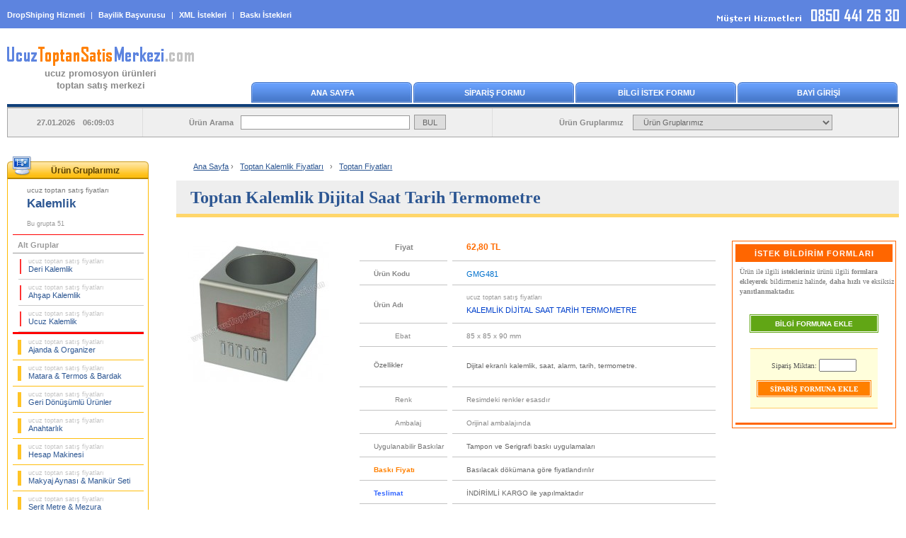

--- FILE ---
content_type: text/html; charset=UTF-8
request_url: https://www.ucuztoptansatismerkezi.com/ucuz-toptan-kalemlik-dijital-saat-tarih-termometre-dGMG481.html
body_size: 7107
content:

<!DOCTYPE html>
<html lang="tr">
<head>
    <meta charset="utf-8">
    <title>Toptan Kalemlik Dijital Saat Tarih Termometre GMG481 - Ucuz Toptan Satış Merkezi</title>
    <meta name="description" content="Toptan Kalemlik Dijital Saat Tarih Termometre GMG481, Rakipsiz Ucuz Toptan Satış Fiyatları !, Hızlı ve Zamanında Stoktan Teslim Ürünler. - Ucuz Promosyon Ürünleri Toptan Satış Merkezi"> 
    <meta name="keywords" content="toptan kalemlik dijital saat tarih termometre GMG481 fiyatları, ucuz kalemlik dijital saat tarih termometre fiyatları, promosyon kalemlik dijital saat tarih termometre fiyatları, ucuz toptan satış merkezi">
    <meta name="robots" content="index, follow">
    <meta name="author" content="Ucuztoptansatismerkezi.com">
    <meta name="viewport" content="width=device-width, initial-scale=1.0">
<meta http-equiv="X-UA-Compatible" content="IE=edge">
<link rel="stylesheet" type="text/css" href="/style/style-v4.css.php">
<!--[if lt IE 9]>
    <link rel="stylesheet" type="text/css" href="/style/style-v1-ie.css.php">
    <script src="https://oss.maxcdn.com/html5shiv/3.7.2/html5shiv.min.js"></script>
    <script src="https://oss.maxcdn.com/respond/1.4.2/respond.min.js"></script>
<![endif]-->
<link rel="shortcut icon" type="image/x-icon" href="/images/favicon.ico">
<link rel="canonical" href="https://www.ucuztoptansatismerkezi.com/ucuz-toptan-kalemlik-dijital-saat-tarih-termometre-dGMG481.html">
<!-- Facebook Open Graph --> 
<meta property="og:url" content="https://www.ucuztoptansatismerkezi.com/ucuz-toptan-kalemlik-dijital-saat-tarih-termometre-dGMG481.html">
<meta property="og:type" content="product">
<meta property="og:title" content="Toptan Kalemlik Dijital Saat Tarih Termometre GMG481">
<meta property="og:description" content="Bu ürünümüz, promosyon ürünü olarak toptan satışa sunulmuştur. Rakipsiz Ucuz Toptan Satış Fiyatları !, Hızlı ve Zamanında Stoktan Teslim Ürünler.">
<meta property="og:image" content="https://www.ucuztoptansatismerkezi.com/product_images/ucuz-toptan-kalemlik-dijital-saat-tarih_GMG481.jpg">
<meta property="og:site_name" content="Ucuz Promosyon Ürünleri Toptan Satış Merkezi">
<!-- Twitter Card -->
<meta name="twitter:card" content="summary">
<meta name="twitter:site" content="@ucuztoptansatismerkezi">
<meta name="twitter:creator" content="@ucuztoptansatismerkezi">
<meta name="twitter:url" content="https://www.ucuztoptansatismerkezi.com/ucuz-toptan-kalemlik-dijital-saat-tarih-termometre-dGMG481.html">
<meta name="twitter:title" content="Toptan Kalemlik Dijital Saat Tarih Termometre GMG481">
<meta name="twitter:description" content="Bu ürünümüz, promosyon ürünü olarak toptan satışa sunulmuştur. Rakipsiz Ucuz Toptan Satış Fiyatları !, Hızlı ve Zamanında Stoktan Teslim Ürünler.">
<meta name="twitter:image" content="https://www.ucuztoptansatismerkezi.com/product_images/ucuz-toptan-kalemlik-dijital-saat-tarih_GMG481.jpg">
</head>

<body>
<div id="container">
<!-- Header Start -->
<div id="top_backgrd"></div>
<div id="header">
<div class="top_bar">
<div class="left"><a rel="nofollow" href="/genel-calisma-prensiplerimiz.php">DropShiping Hizmeti</a>  |  <a rel="nofollow" href="/genel-calisma-prensiplerimiz.php">Bayilik Başvurusu</a>  |  <a rel="nofollow" href="/genel-calisma-prensiplerimiz.php">XML İstekleri</a>  |  <a rel="nofollow" href="/genel-calisma-prensiplerimiz.php">Baskı İstekleri</a></div>
<div class="right"><img src="/images/musteri-hizmetleri-tel.gif" width="257" height="19" alt="Müşteri Hizmetleri"></div>
</div>
<div class="logo">
<a href="/" title="Ucuz Promosyon Ürünleri Toptan Satış Merkezi"><img src="/images/website-logo.gif" alt="Ucuz Promosyon Ürünleri Toptan Satış Merkezi" width="264" height="27"></a>
<p><a href="/" title="Ucuz Promosyon Ürünleri Toptan Satış Merkezi">ucuz promosyon ürünleri<br>toptan satış merkezi</a></p>
</div>
<div class="menu">
  <div><a href="/">ANA SAYFA</a></div>
  <div><a rel="nofollow" href="/form-siparis.php">SİPARİŞ FORMU</a></div>
  <div><a rel="nofollow" href="/form-bilgi.php">BİLGİ İSTEK FORMU</a></div>
  <div><a rel="nofollow" href="/bayi-girisi.php">BAYİ GİRİŞİ</a></div>
</div>
<div class="srcbar">
<div class="a">27.01.2026 06:09:03</div>  
<div class="b"><form name="ara" method="get" action="/arama-sonucu.php" accept-charset="utf-8">Ürün Arama<input name="aranan" type="text" class="a"> <input name="ara" type="submit" value="BUL" class="b"></form></div>  
<div class="c">Ürün Gruplarımız <select name="AnaMenu" onchange="MM_jumpMenu('parent',this,1)">
  <option value="/" title="Ürün Gruplarımız">Ürün Gruplarımız</option>
  <option value="/ucuz-toptan-ajanda-organizer-fiyatlari/" title="Toptan Ajanda & Organizer Fiyatları">Toptan Ajanda & Organizer Fiyatları</option>
  <option value="/ucuz-toptan-matara-termos-bardak-fiyatlari/" title="Toptan Matara & Termos & Bardak Fiyatları">Toptan Matara & Termos & Bardak Fiyatları</option>
  <option value="/ucuz-toptan-geri-donusumlu-urunler-fiyatlari/" title="Toptan Geri Dönüşümlü Ürünler Fiyatları">Toptan Geri Dönüşümlü Ürünler Fiyatları</option>
  <option value="/ucuz-toptan-anahtarlik-fiyatlari/" title="Toptan Anahtarlık Fiyatları">Toptan Anahtarlık Fiyatları</option>
  <option value="/ucuz-toptan-hesap-makinesi-fiyatlari/" title="Toptan Hesap Makinesi Fiyatları">Toptan Hesap Makinesi Fiyatları</option>
  <option value="/ucuz-toptan-makyaj-aynasi-manikur-seti-fiyatlari/" title="Toptan Makyaj Aynası & Manikür Seti Fiyatları">Toptan Makyaj Aynası & Manikür Seti Fiyatları</option>
  <option value="/ucuz-toptan-serit-metre-mezura-fiyatlari/" title="Toptan Şerit Metre & Mezura Fiyatları">Toptan Şerit Metre & Mezura Fiyatları</option>
  <option value="/ucuz-toptan-caki-el-feneri-fiyatlari/" title="Toptan Çakı & El Feneri Fiyatları">Toptan Çakı & El Feneri Fiyatları</option>
  <option value="/ucuz-toptan-cakmak-kulluk-fiyatlari/" title="Toptan Çakmak & Küllük Fiyatları">Toptan Çakmak & Küllük Fiyatları</option>
  <option value="/ucuz-toptan-masa-canta-askisi-fiyatlari/" title="Toptan Masa Çanta Askısı Fiyatları">Toptan Masa Çanta Askısı Fiyatları</option>
  <option value="/ucuz-toptan-powerbank-sarj-kablosu-fiyatlari/" title="Toptan PowerBank & Şarj Kablosu Fiyatları">Toptan PowerBank & Şarj Kablosu Fiyatları</option>
  <option value="/ucuz-toptan-flash-bellek-fiyatlari/" title="Toptan Flash Bellek Fiyatları">Toptan Flash Bellek Fiyatları</option>
  <option value="/ucuz-toptan-saat-fiyatlari/" title="Toptan Saat Fiyatları">Toptan Saat Fiyatları</option>
  <option value="/ucuz-toptan-kalem-fiyatlari/" title="Toptan Kalem Fiyatları">Toptan Kalem Fiyatları</option>
  <option value="/ucuz-toptan-kalem-seti-fiyatlari/" title="Toptan Kalem Seti Fiyatları">Toptan Kalem Seti Fiyatları</option>
  <option value="/ucuz-toptan-kalemlik-fiyatlari/" title="Toptan Kalemlik Fiyatları">Toptan Kalemlik Fiyatları</option>
  <option value="/ucuz-toptan-kartvizitlik-fiyatlari/" title="Toptan Kartvizitlik Fiyatları">Toptan Kartvizitlik Fiyatları</option>
  <option value="/ucuz-toptan-radyo-fiyatlari/" title="Toptan Radyo Fiyatları">Toptan Radyo Fiyatları</option>
  <option value="/ucuz-toptan-takvim-bloknot-fiyatlari/" title="Toptan Takvim & Bloknot Fiyatları">Toptan Takvim & Bloknot Fiyatları</option>
  <option value="/ucuz-toptan-bardak-altligi-para-tabagi-fiyatlari/" title="Toptan Bardak Altlığı & Para Tabağı Fiyatları">Toptan Bardak Altlığı & Para Tabağı Fiyatları</option>
  <option value="/ucuz-toptan-evrak-cantasi-sekreter-bloknot-fiyatlari/" title="Toptan Evrak Çantası & Sekreter Bloknot Fiyatları">Toptan Evrak Çantası & Sekreter Bloknot Fiyatları</option>
  <option value="/ucuz-toptan-masa-seti-sumen-takimi-fiyatlari/" title="Toptan Masa Seti & Sümen Takımı Fiyatları">Toptan Masa Seti & Sümen Takımı Fiyatları</option>
  <option value="/ucuz-toptan-yapiskan-notluk-seti-not-tutucu-fiyatlari/" title="Toptan Yapışkan Notluk Seti & Not Tutucu Fiyatları">Toptan Yapışkan Notluk Seti & Not Tutucu Fiyatları</option>
  <option value="/ucuz-toptan-bilgisayar-aksesuarlari-fiyatlari/" title="Toptan Bilgisayar Aksesuarları Fiyatları">Toptan Bilgisayar Aksesuarları Fiyatları</option>
  <option value="/ucuz-toptan-diger-fiyatlari/" title="Toptan Diğer Ürünler Fiyatları">Toptan Diğer Ürünler Fiyatları</option>
 </select></div>  
 </div>  
</div>
<div id="mobil_header">
    <div id="m_menu">
    <div class="menu"><span onclick="openNav()" class="openbtn"><img src="/images/mobil_ico_menu_open.gif" width="24" height="17" alt="Open Buton"></span></div>
    <div class="logo"><a href="/" title="Ucuz Promosyon Ürünleri Toptan Satış Merkezi"><img src="/images/website-logo-mobil.gif" alt="Ucuz Promosyon Ürünleri Toptan Satış Merkezi" width="190" height="19"></a></div>
    <div class="tel"><a href="Tel:08504412630"><img src="/images/mobil_ico_tel.gif" width="20" height="27" alt="Telefon"></a></div>
    </div> 
    <div id="m_arama">
    <form name="ara" action="/arama-sonucu.php" method="get" accept-charset="utf-8">
    <input class="aratxt" name="aranan" type="text" value="Ne aramıştınız ?" onfocus="if(this.value == 'Ne aramıştınız ?') { this.value = ''; }" onblur="if(this.value == '') { this.value = 'Ne aramıştınız ?'; }" autocomplete="off">
    <input class="arabtn" name="ara" type="submit" value="BUL"></form>
    </div> 
	         
    <div class="ibfg">
                </div>
</div> 
<!-- Header End -->
<!-- Sidebar Start -->
<div id="sidebar">
<div id="leftmenu">
<div class="a"><p title="Ürün Gruplarımız">Ürün Gruplarımız</p></div>
 <div class="con">
<div class="activeCategory"><p><a href="/ucuz-toptan-kalemlik-fiyatlari/" title="Toptan Kalemlik Fiyatları"><strong><span>ucuz toptan satış fiyatları</span><br>Kalemlik</strong></a></p>Bu grupta 51 </div>
<div class="subCategory"> 
<div>Alt Gruplar</div> 
  <ul>
   <li><a href="/ucuz-toptan-kalemlik-fiyatlari/ucuz-toptan-deri-kalemlik-fiyatlari/" title="Toptan Deri Kalemlik Fiyatları"><span>ucuz toptan satış fiyatları</span><br>Deri Kalemlik</a></li>
   <li><a href="/ucuz-toptan-kalemlik-fiyatlari/ucuz-toptan-ahsap-kalemlik-fiyatlari/" title="Toptan Ahşap Kalemlik Fiyatları"><span>ucuz toptan satış fiyatları</span><br>Ahşap Kalemlik</a></li>
   <li><a href="/ucuz-toptan-kalemlik-fiyatlari/ucuz-toptan-ucuz-kalemlik-fiyatlari/" title="Toptan Ucuz Kalemlik Fiyatları"><span>ucuz toptan satış fiyatları</span><br>Ucuz Kalemlik</a></li>
  </ul>
</div>
<div class="mainCategory">  
  <ul>
   <li><a href="/ucuz-toptan-ajanda-organizer-fiyatlari/" title="Toptan Ajanda & Organizer Fiyatları"><span>ucuz toptan satış fiyatları</span><br>Ajanda & Organizer</a></li>
   <li><a href="/ucuz-toptan-matara-termos-bardak-fiyatlari/" title="Toptan Matara & Termos & Bardak Fiyatları"><span>ucuz toptan satış fiyatları</span><br>Matara & Termos & Bardak</a></li>
   <li><a href="/ucuz-toptan-geri-donusumlu-urunler-fiyatlari/" title="Toptan Geri Dönüşümlü Ürünler Fiyatları"><span>ucuz toptan satış fiyatları</span><br>Geri Dönüşümlü Ürünler</a></li>
   <li><a href="/ucuz-toptan-anahtarlik-fiyatlari/" title="Toptan Anahtarlık Fiyatları"><span>ucuz toptan satış fiyatları</span><br>Anahtarlık</a></li>
   <li><a href="/ucuz-toptan-hesap-makinesi-fiyatlari/" title="Toptan Hesap Makinesi Fiyatları"><span>ucuz toptan satış fiyatları</span><br>Hesap Makinesi</a></li>
   <li><a href="/ucuz-toptan-makyaj-aynasi-manikur-seti-fiyatlari/" title="Toptan Makyaj Aynası & Manikür Seti Fiyatları"><span>ucuz toptan satış fiyatları</span><br>Makyaj Aynası & Manikür Seti</a></li>
   <li><a href="/ucuz-toptan-serit-metre-mezura-fiyatlari/" title="Toptan Şerit Metre & Mezura Fiyatları"><span>ucuz toptan satış fiyatları</span><br>Şerit Metre & Mezura</a></li>
   <li><a href="/ucuz-toptan-caki-el-feneri-fiyatlari/" title="Toptan Çakı & El Feneri Fiyatları"><span>ucuz toptan satış fiyatları</span><br>Çakı & El Feneri</a></li>
   <li><a href="/ucuz-toptan-cakmak-kulluk-fiyatlari/" title="Toptan Çakmak & Küllük Fiyatları"><span>ucuz toptan satış fiyatları</span><br>Çakmak & Küllük</a></li>
   <li><a href="/ucuz-toptan-masa-canta-askisi-fiyatlari/" title="Toptan Masa Çanta Askısı Fiyatları"><span>ucuz toptan satış fiyatları</span><br>Masa Çanta Askısı</a></li>
   <li><a href="/ucuz-toptan-powerbank-sarj-kablosu-fiyatlari/" title="Toptan PowerBank & Şarj Kablosu Fiyatları"><span>ucuz toptan satış fiyatları</span><br>PowerBank & Şarj Kablosu</a></li>
   <li><a href="/ucuz-toptan-flash-bellek-fiyatlari/" title="Toptan Flash Bellek Fiyatları"><span>ucuz toptan satış fiyatları</span><br>Flash Bellek</a></li>
   <li><a href="/ucuz-toptan-saat-fiyatlari/" title="Toptan Saat Fiyatları"><span>ucuz toptan satış fiyatları</span><br>Saat</a></li>
   <li><a href="/ucuz-toptan-kalem-fiyatlari/" title="Toptan Kalem Fiyatları"><span>ucuz toptan satış fiyatları</span><br>Kalem</a></li>
   <li><a href="/ucuz-toptan-kalem-seti-fiyatlari/" title="Toptan Kalem Seti Fiyatları"><span>ucuz toptan satış fiyatları</span><br>Kalem Seti</a></li>
   <li><a href="/ucuz-toptan-kartvizitlik-fiyatlari/" title="Toptan Kartvizitlik Fiyatları"><span>ucuz toptan satış fiyatları</span><br>Kartvizitlik</a></li>
   <li><a href="/ucuz-toptan-radyo-fiyatlari/" title="Toptan Radyo Fiyatları"><span>ucuz toptan satış fiyatları</span><br>Radyo</a></li>
   <li><a href="/ucuz-toptan-takvim-bloknot-fiyatlari/" title="Toptan Takvim & Bloknot Fiyatları"><span>ucuz toptan satış fiyatları</span><br>Takvim & Bloknot</a></li>
   <li><a href="/ucuz-toptan-bardak-altligi-para-tabagi-fiyatlari/" title="Toptan Bardak Altlığı & Para Tabağı Fiyatları"><span>ucuz toptan satış fiyatları</span><br>Bardak Altlığı & Para Tabağı</a></li>
   <li><a href="/ucuz-toptan-evrak-cantasi-sekreter-bloknot-fiyatlari/" title="Toptan Evrak Çantası & Sekreter Bloknot Fiyatları"><span>ucuz toptan satış fiyatları</span><br>Evrak Çantası & Sekreter Bloknot</a></li>
   <li><a href="/ucuz-toptan-masa-seti-sumen-takimi-fiyatlari/" title="Toptan Masa Seti & Sümen Takımı Fiyatları"><span>ucuz toptan satış fiyatları</span><br>Masa Seti & Sümen Takımı</a></li>
   <li><a href="/ucuz-toptan-yapiskan-notluk-seti-not-tutucu-fiyatlari/" title="Toptan Yapışkan Notluk Seti & Not Tutucu Fiyatları"><span>ucuz toptan satış fiyatları</span><br>Yapışkan Notluk Seti & Not Tutucu</a></li>
   <li><a href="/ucuz-toptan-bilgisayar-aksesuarlari-fiyatlari/" title="Toptan Bilgisayar Aksesuarları Fiyatları"><span>ucuz toptan satış fiyatları</span><br>Bilgisayar Aksesuarları</a></li>
   <li><a href="/ucuz-toptan-diger-fiyatlari/" title="Toptan Diğer Ürünler Fiyatları"><span>ucuz toptan satış fiyatları</span><br>Diğer Ürünler</a></li>
  </ul>
</div>
 </div>
</div>
<div class="bln"><a rel="nofollow" href="/subscribe.php"><img src="/images/ebulten.gif" alt="E-Bulten" width="200" height="163"></a></div>
﻿<!-- Faq Start -->
<div class="faq">
 <div>
 <p>Sıkça Sorulanlar ...</p>
  <ul>
   <li><a rel="nofollow" href="/genel-calisma-prensiplerimiz.php#siparisler">Nasıl sipariş verebilirim ?</a></li>
   <li><a rel="nofollow" href="/genel-calisma-prensiplerimiz.php#satis-odeme">Ödeme seçenekleri ?</a></li>
   <li><a rel="nofollow" href="/genel-calisma-prensiplerimiz.php#baski-uygulamalari">Ürünün üzerine baskı yapılabilir mi ve nasıl görüp onay vereceğim ?</a></li>
   <li><a rel="nofollow" href="/genel-calisma-prensiplerimiz.php#baski-uygulamalari">Hangi baskı teknikleri uygulanıyor ?</a></li>
   <li><a rel="nofollow" href="/genel-calisma-prensiplerimiz.php#sevkiyat-teslimat">Siparişlerim kaç günde teslim edilecek ?</a></li>
   <li><a rel="nofollow" href="/genel-calisma-prensiplerimiz.php#sevkiyat-teslimat">Teslimat nasıl yapılıyor ?</a></li>
  </ul>
 </div>
</div>
<!-- Faq End -->
﻿  <div id="drg">
    <a href="https://www.adrapromosyon.com.tr/promosyon-kalemlik/deri-kalemlik/" title="Toptan Promosyon Deri Kalemlik Fiyatları" class="tg5">Toptan Promosyon Deri Kalemlik Fiyatları</a>, 
    <a href="https://www.adrapromosyon.com.tr/promosyon-kalemlik/ahsap-kalemlik/" title="Toptan Promosyon Ahşap Kalemlik Fiyatları" class="tg10">Toptan Promosyon Ahşap Kalemlik Fiyatları</a>, 
    <a href="https://www.adrapromosyon.com.tr/promosyon-kalemlik/ucuz-kalemlik/" title="Toptan Promosyon Ucuz Kalemlik Fiyatları" class="tg4">Toptan Promosyon Ucuz Kalemlik Fiyatları</a>, 
    <a href="https://www.adrapromosyon.com.tr/promosyon-makyaj-aynasi-manikur-seti/manikur-seti/" title="Toptan Promosyon Manikür Seti Fiyatları" class="tg5">Toptan Promosyon Manikür Seti Fiyatları</a>, 
    <a href="https://www.adrapromosyon.com.tr/promosyon-anahtarlik/oto-armali-anahtarlik/" title="Toptan Promosyon Oto Armalı Anahtarlık Fiyatları" class="tg6">Toptan Promosyon Oto Armalı Anahtarlık Fiyatları</a>, 
    <a href="https://www.adrapromosyon.com.tr/promosyon-hesap-makinesi/standart-hesap-makinesi/" title="Toptan Promosyon Standart Hesap Makinesi Fiyatları" class="tg3">Toptan Promosyon Standart Hesap Makinesi Fiyatları</a>, 
    <a href="https://www.adrapromosyon.com.tr/promosyon-saat/buzdolabi-saati/" title="Toptan Promosyon Buzdolabı Saati Fiyatları" class="tg2">Toptan Promosyon Buzdolabı Saati Fiyatları</a>, 
    <a href="https://www.adrapromosyon.com.tr/promosyon-flash-bellek/deri-flash-bellek/" title="Toptan Promosyon Deri Flash Bellek Fiyatları" class="tg10">Toptan Promosyon Deri Flash Bellek Fiyatları</a>, 
    <a href="https://www.adrapromosyon.com.tr/promosyon-anahtarlik/sise-acacagi/" title="Toptan Promosyon Şişe Açacağı Fiyatları" class="tg1">Toptan Promosyon Şişe Açacağı Fiyatları</a>, 
    <a href="https://www.adrapromosyon.com.tr/promosyon-anahtarlik/metal-anahtarlik/" title="Toptan Promosyon Metal Anahtarlık Fiyatları" class="tg4">Toptan Promosyon Metal Anahtarlık Fiyatları</a>, 
    <a href="https://www.adrapromosyon.com.tr/promosyon-kartvizitlik/metal-kartvizitlik/" title="Toptan Promosyon Metal Kartvizitlik Fiyatları" class="tg8">Toptan Promosyon Metal Kartvizitlik Fiyatları</a>, 
    <a href="https://www.adrapromosyon.com.tr/promosyon-anahtarlik/ozel-tasarim-anahtarlik/" title="Toptan Promosyon Özel Tasarım Anahtarlık Fiyatları" class="tg10">Toptan Promosyon Özel Tasarım Anahtarlık Fiyatları</a>, 
    <a href="https://www.adrapromosyon.com.tr/promosyon-powerbank-sarj-kablosu/sarj-kablosu/" title="Toptan Promosyon Şarj Kablosu Fiyatları" class="tg7">Toptan Promosyon Şarj Kablosu Fiyatları</a>, 
    <a href="https://www.adrapromosyon.com.tr/promosyon-ajanda-organizer/spiralli-ajanda/" title="Toptan Promosyon Spiralli Ajanda Fiyatları" class="tg5">Toptan Promosyon Spiralli Ajanda Fiyatları</a>, 
    <a href="https://www.adrapromosyon.com.tr/promosyon-masa-seti-sumen-takimi/sumen-takimi/" title="Toptan Promosyon Sümen Takımı Fiyatları" class="tg8">Toptan Promosyon Sümen Takımı Fiyatları</a>, 
    <a href="https://www.adrapromosyon.com.tr/promosyon-anahtarlik/pusulali-anahtarlik/" title="Toptan Promosyon Pusulalı Anahtarlık Fiyatları" class="tg3">Toptan Promosyon Pusulalı Anahtarlık Fiyatları</a>, 
    <a href="https://www.adrapromosyon.com.tr/promosyon-yapiskan-notluk-seti-not-tutucu/yapiskan-notluk-seti/" title="Toptan Promosyon Yapışkan Notluk Seti Fiyatları" class="tg4">Toptan Promosyon Yapışkan Notluk Seti Fiyatları</a>, 
    <a href="https://www.adrapromosyon.com.tr/promosyon-evrak-cantasi-sekreter-bloknot/evrak-cantasi/" title="Toptan Promosyon Evrak Çantası Fiyatları" class="tg6">Toptan Promosyon Evrak Çantası Fiyatları</a>, 
  </div>
</div>
<!-- Sidebar End -->
<!-- Content Start -->
<div id="content">
<!-- Breadcrumb Start -->  
   <div id="breadcrumb">
    <ul itemscope itemtype="http://schema.org/BreadcrumbList">
      <li><a href="/" title="Ana Sayfa">Ana Sayfa</a> ›</li>
      <li itemprop="itemListElement" itemscope itemtype="http://schema.org/ListItem">
        <a itemprop="item" href="/ucuz-toptan-kalemlik-fiyatlari/" title="Toptan Kalemlik Fiyatları">
        <span itemprop="name">Toptan Kalemlik Fiyatları</span></a> ›
        <meta itemprop="position" content="1">
      </li>
      <li itemprop="itemListElement" itemscope itemtype="http://schema.org/ListItem">
        <a itemprop="item" href="/ucuz-toptan-kalemlik-fiyatlari/ucuz-toptan--fiyatlari/" title="Toptan  Fiyatları">
        <span itemprop="name">Toptan  Fiyatları</span></a>
        <meta itemprop="position" content="2">
      </li>
    </ul>
   </div>
<!-- Breadcrumb End --> 
    <div id="page-title"><h1 title="Toptan Kalemlik Dijital Saat Tarih Termometre"><strong>Toptan Kalemlik Dijital Saat Tarih Termometre</strong></h1></div>
<!-- Ürün Detay Sayfası - Başlıyor -->
<div class="product_info">
<!-- Ürün Detay Bilgileri - Başlıyor --> 
<table class="dcon">
  <tr>
    <td class="dcona">
<div id="imgGalleryS">
 <div id="sliderS"><img id="imgS" title="Toptan Kalemlik Dijital Saat Tarih Termometre GMG481" src="https://www.ucuztoptansatismerkezi.com/product_images/ucuz-toptan-kalemlik-dijital-saat-tarih_GMG481_200.jpg" alt="Toptan Kalemlik Dijital Saat Tarih Termometre GMG481" width="200" height="200"></div>
			  
</div>
    </td>
    <td class="dconb">
    <table class="dty">
   <tr>
     <td class="dty3a"><p>Fiyat</p></td>
     <td class="dty3b"><p>62,80 TL</p></td>
   </tr>
   <tr>
     <td class="dty4a"><p>Ürün Kodu</p></td>
     <td class="dty4b"><p>GMG481</p></td>
   </tr>																						
   <tr>
     <td class="dty51a"><p>Ürün Adı</p></td>
     <td class="dty51b"><p><span>ucuz toptan satış fiyatları</span><br>KALEMLİK DİJİTAL SAAT TARİH TERMOMETRE</p></td>
   </tr>
   <tr>
     <td class="dty6a"><p>Ebat</p></td>
     <td class="dty6b"><p>85 x 85 x 90 mm</p></td>
   </tr>
	    <tr>
     <td class="dty10a"><p>Özellikler</p></td>
     <td class="dty10b"><p>Dijital ekranlı kalemlik, saat, alarm, tarih, termometre.</p></td>
   </tr>
   <tr>
     <td class="dty6a"><p>Renk</p></td>
     <td class="dty6b"><p>Resimdeki renkler esasdır</p></td>
   </tr>
   <tr>
     <td class="dty6a"><p>Ambalaj</p></td>
     <td class="dty6b"><p>Orijinal ambalajında</p></td>
   </tr>
   <tr>
     <td class="dty7a"><p>Uygulanabilir Baskılar</p></td>
     <td class="dty7b"><p>Tampon ve Serigrafi baskı uygulamaları</p></td>
   </tr>
   <tr>
     <td class="dty8a"><p>Baskı Fiyatı</p></td>
     <td class="dty7b bakiniz"><p>Basılacak dökümana göre fiyatlandırılır</p></td>
   </tr>
   <tr>
     <td class="dty9a"><p>Teslimat</p></td>
     <td class="dty7b"><p>İNDİRİMLİ KARGO ile yapılmaktadır</p></td>
   </tr>
 </table>
<!-- Aynı koddaki Farklı Uygulamaları BAŞLANGICI -->	
<div class="ciz2"></div>   
  </td>
    <td class="dconc">
<!-- İstek Bildirim Formları - Başlıyor -->
<div id="ibf">
 <div class="ibf1">İSTEK BİLDİRİM FORMLARI</div>
    <div class="ibf2">Ürün ile ilgili <strong>istekleriniz</strong> ürünü ilgili <strong>formlara ekleyerek </strong>bildirmeniz halinde, <strong>daha hızlı</strong> ve eksiksiz <strong>yanıtlanmaktadır.</strong></div>
    <div class="btn_bf"><a rel="nofollow" href="/form-bilgi-ekle.php?id=GMG481&mk=1">BİLGİ FORMUNA EKLE</a></div>
    <form name="siparis" method="post" action="form-siparis-ekle.php" onsubmit="return formCheck(this)">
    <input type="hidden" name="id" value="GMG481">
    <div class="btn_sf">
    <div class="btn_sfm">Sipariş Miktarı: <input name="miktar" value="" autocomplete="off" type="text" class="btn_sfma"></div>
    <div class="btn_sfb"><input type="submit" name="siparis" value="SİPARİŞ FORMUNA EKLE" class="btn_sfr"></div>
    </div>
    </form>
 <div class="ciz"></div>
</div>
<!-- İstek Bildirim Formları - Bitiyor --> 
    </td>
  </tr>
</table>
<!-- Ürün Detay Bilgileri - Bitiyor -->
<div id="imageGallery" class="modal">
 <div class="imgGatb">
  <div class="imgGacl">
  <div class="sliderB_con"> 
  <div id="sliderB"><img id="imgB" title="Toptan Kalemlik Dijital Saat Tarih Termometre GMG481" src="https://www.ucuztoptansatismerkezi.com/product_images/ucuz-toptan-kalemlik-dijital-saat-tarih_GMG481.jpg" alt="Toptan Kalemlik Dijital Saat Tarih Termometre GMG481" width="445" height="445"></div>
			  
  </div>
  </div>
 </div>
<span id="close">×</span>
</div>
<!-- Rasgele Ürünler - Başlıyor -->
<div class="pro_rand">
<p title=" ile ilişkili diğer ürünler" class="agbb">"" &nbsp;<span class="agbb2">ile ilişkili diğer ürünler ... &nbsp;[ <a href="/ucuz-toptan-kalemlik-fiyatlari/ucuz-toptan--fiyatlari/" title=" ile ilişkili diğer ürünler -> Hepsini Göster">Hepsini Göster</a> ]</span></p>
 
     
</div>
<!-- Rasgele Ürünler - Bitiyor -->
</div>
<!-- Ürün Detay Sayfası - Bitiyor -->

<!-- Mobil - Ürünün Detay Sayfası Başlıyor -->
<div id="mobil-product-info">
<div id="ImgGaleryM">
 <div id="sliderM"><img id="imgM" title="Toptan Kalemlik Dijital Saat Tarih Termometre GMG481" src="https://www.ucuztoptansatismerkezi.com/product_images/ucuz-toptan-kalemlik-dijital-saat-tarih_GMG481.jpg" alt="Toptan Kalemlik Dijital Saat Tarih Termometre GMG481" width="445" height="445"></div>
 		  </div>
<!-- Mobil - Ürünün Detay Bilgileri Başlıyor -->
<div id="product_info_mobil">
  <table id="dty_03m">
    <tr>
      <td class="dty1"><p>Fiyat</p></td>
      <td class="dty2"><p>62,80 TL</p></td>
    </tr>
    <tr>
      <td class="dty3"><p>Ürün Kodu</p></td>
      <td class="dty3a"><p>GMG481</p></td>
    </tr>
    <tr>
      <td class="dty3"><p>Ürün Adı</p></td>
      <td class="dty4"><p><span>ucuz toptan satış fiyatları</span><br>KALEMLİK DİJİTAL SAAT TARİH TERMOMETRE</p></td>
    </tr>
        <tr>
      <td class="dty3"><p>Ebat</p></td>
      <td class="dty6"><p>85 x 85 x 90 mm</p></td>
    </tr>
                      <tr>
      <td class="dty5a"><p>Özellikler</p></td>
      <td class="dty7"><p>Dijital ekranlı kalemlik, saat, alarm, tarih, termometre.</p></td>
    </tr>
                    <tr>
      <td class="dty3"><p>Uygulanabilir Baskılar</p></td>
      <td class="dty9"><p>Tampon ve Serigrafi baskı uygulamaları</p></td>
    </tr>
    <tr>
      <td class="dty10"><p>Baskı Fiyatı</p></td>
      <td class="dty9"><p>Basılacak dökümana göre fiyatlandırılır</p></td>
    </tr>
            <tr>
      <td class="dty16"><p><b>Teslimat</b></p></td>
      <td class="dty17"><p>ÜCRETSİZ KARGO kapsamında yapılmaktadır</p></td>
    </tr>
   </table>
<!-- Mobil - Ürünün Detay Bilgileri Bitiyor -->    
</div>
<!-- Mobil - İstek Bildirim Formları Başlıyor --> 
<table id="forms-ibf">
  <tr>
    <td class="a">
        <table class="ib1">
          <tr>
            <td class="ib2"><p>İSTEK BİLDİRİM FORMLARI</p></td>
          </tr>
          <tr>
            <td class="ib2a">
            <p class="ib3">Ürünler ile ilgili isteklerinizi, lütfen ürünü ilgili formlara ekleyerek bildiriniz.</p>
            <div class="bf"><a rel="nofollow" href="/form-bilgi-ekle.php?id=GMG481&mk=1">BİLGİ FORMUNA EKLE</a></div>
    <form name="siparis" method="post" action="form-siparis-eklee.php" onsubmit="return formCheck(this)">
    <input type="hidden" name="id" value="GMG481">
  <div class="ib6">
   <div class="btn_sf"><span class="btn_sfa">Sipariş Miktarı:</span> <input name="miktar" value="" autocomplete="off" type="text" class="ib61"></div>
   <input type="submit" value="SİPARİŞ FORMU" class="ib62">
       </div>
      </form>
      </td>
     </tr>
    </table>
  </td>
 </tr>
</table>
<!-- Mobil - İstek Bildirim Formları Bitiyor --> 
<!-- Mobil - Rasgele Ürünler Başlıyor -->
<div id="pro_rand_mo">
    <div id="page-title_mo"><h1 title=" ile ilişkili diğer ürünler"><strong>""</strong></h1><p class="pg">ile ilişkili diğer ürünler</p></div> 
 
</div> 
<!-- Mobil - Rasgele Ürünler Bitiyor -->
</div>
<!-- Mobil - Ürünün Detay Sayfası Bitiyor -->
<div class="sgt">Son Güncelleme Tarihi: ﻿27 Ocak 2026 Salı</div>
</div>
<!-- Content End -->
<!-- Footer Start -->
﻿<div id="mySidenav" class="sidenav">
<span onclick="closeNav()" class="closebtn"><img src="/images/mobil_ico_menu_closed.gif" width="24" height="17" alt="Close Buton"></span>
<ul id="mobil_menu_top">
  <li><a href="/">Ana Sayfa</a></li>
  <li><a rel="nofollow" href="/form-siparis.php">Sipariş Formu</a></li>
  <li><a rel="nofollow" href="/form-bilgi.php">Bilgi İstek Formu</a></li>
</ul>
<div id="mobil_sidebar">
<!-- Sub Catagory Start -->
<div id="mobil_subCategory">
<div class="mo_mct" title="Promosyon Ürün Grupları"><strong>Promosyon Ürün Grupları</strong></div>
<div class="mo_sb"><a class="al" href="/ucuz-toptan-kalemlik-fiyatlari/" title="Toptan Kalemlik Fiyatları"><span>ucuz toptan satış fiyatları</span><br><strong>Kalemlik</strong></a></div>
    <ul>
        <li><a  href="/ucuz-toptan-kalemlik-fiyatlari/ucuz-toptan-deri-kalemlik-fiyatlari/" title="Toptan Deri Kalemlik Fiyatları"><span>ucuz toptan satış fiyatları</span><br>Deri Kalemlik</a></li>
        <li><a  href="/ucuz-toptan-kalemlik-fiyatlari/ucuz-toptan-ahsap-kalemlik-fiyatlari/" title="Toptan Ahşap Kalemlik Fiyatları"><span>ucuz toptan satış fiyatları</span><br>Ahşap Kalemlik</a></li>
        <li><a  href="/ucuz-toptan-kalemlik-fiyatlari/ucuz-toptan-ucuz-kalemlik-fiyatlari/" title="Toptan Ucuz Kalemlik Fiyatları"><span>ucuz toptan satış fiyatları</span><br>Ucuz Kalemlik</a></li>
    </ul>
<div class="mo_sc"></div>
</div>
<!-- Sub Catagory End -->
<!-- Main Catagory Start -->
<div id="mobil_mainCategory">
    <ul>
        <li><a href="/ucuz-toptan-ajanda-organizer-fiyatlari/" title="Toptan Ajanda & Organizer Fiyatları"><span>ucuz toptan satış fiyatları</span><br>Ajanda & Organizer</a></li>
        <li><a href="/ucuz-toptan-matara-termos-bardak-fiyatlari/" title="Toptan Matara & Termos & Bardak Fiyatları"><span>ucuz toptan satış fiyatları</span><br>Matara & Termos & Bardak</a></li>
        <li><a href="/ucuz-toptan-geri-donusumlu-urunler-fiyatlari/" title="Toptan Geri Dönüşümlü Ürünler Fiyatları"><span>ucuz toptan satış fiyatları</span><br>Geri Dönüşümlü Ürünler</a></li>
        <li><a href="/ucuz-toptan-anahtarlik-fiyatlari/" title="Toptan Anahtarlık Fiyatları"><span>ucuz toptan satış fiyatları</span><br>Anahtarlık</a></li>
        <li><a href="/ucuz-toptan-hesap-makinesi-fiyatlari/" title="Toptan Hesap Makinesi Fiyatları"><span>ucuz toptan satış fiyatları</span><br>Hesap Makinesi</a></li>
        <li><a href="/ucuz-toptan-makyaj-aynasi-manikur-seti-fiyatlari/" title="Toptan Makyaj Aynası & Manikür Seti Fiyatları"><span>ucuz toptan satış fiyatları</span><br>Makyaj Aynası & Manikür Seti</a></li>
        <li><a href="/ucuz-toptan-serit-metre-mezura-fiyatlari/" title="Toptan Şerit Metre & Mezura Fiyatları"><span>ucuz toptan satış fiyatları</span><br>Şerit Metre & Mezura</a></li>
        <li><a href="/ucuz-toptan-caki-el-feneri-fiyatlari/" title="Toptan Çakı & El Feneri Fiyatları"><span>ucuz toptan satış fiyatları</span><br>Çakı & El Feneri</a></li>
        <li><a href="/ucuz-toptan-cakmak-kulluk-fiyatlari/" title="Toptan Çakmak & Küllük Fiyatları"><span>ucuz toptan satış fiyatları</span><br>Çakmak & Küllük</a></li>
        <li><a href="/ucuz-toptan-masa-canta-askisi-fiyatlari/" title="Toptan Masa Çanta Askısı Fiyatları"><span>ucuz toptan satış fiyatları</span><br>Masa Çanta Askısı</a></li>
        <li><a href="/ucuz-toptan-powerbank-sarj-kablosu-fiyatlari/" title="Toptan PowerBank & Şarj Kablosu Fiyatları"><span>ucuz toptan satış fiyatları</span><br>PowerBank & Şarj Kablosu</a></li>
        <li><a href="/ucuz-toptan-flash-bellek-fiyatlari/" title="Toptan Flash Bellek Fiyatları"><span>ucuz toptan satış fiyatları</span><br>Flash Bellek</a></li>
        <li><a href="/ucuz-toptan-saat-fiyatlari/" title="Toptan Saat Fiyatları"><span>ucuz toptan satış fiyatları</span><br>Saat</a></li>
        <li><a href="/ucuz-toptan-kalem-fiyatlari/" title="Toptan Kalem Fiyatları"><span>ucuz toptan satış fiyatları</span><br>Kalem</a></li>
        <li><a href="/ucuz-toptan-kalem-seti-fiyatlari/" title="Toptan Kalem Seti Fiyatları"><span>ucuz toptan satış fiyatları</span><br>Kalem Seti</a></li>
        <li><a href="/ucuz-toptan-kartvizitlik-fiyatlari/" title="Toptan Kartvizitlik Fiyatları"><span>ucuz toptan satış fiyatları</span><br>Kartvizitlik</a></li>
        <li><a href="/ucuz-toptan-radyo-fiyatlari/" title="Toptan Radyo Fiyatları"><span>ucuz toptan satış fiyatları</span><br>Radyo</a></li>
        <li><a href="/ucuz-toptan-takvim-bloknot-fiyatlari/" title="Toptan Takvim & Bloknot Fiyatları"><span>ucuz toptan satış fiyatları</span><br>Takvim & Bloknot</a></li>
        <li><a href="/ucuz-toptan-bardak-altligi-para-tabagi-fiyatlari/" title="Toptan Bardak Altlığı & Para Tabağı Fiyatları"><span>ucuz toptan satış fiyatları</span><br>Bardak Altlığı & Para Tabağı</a></li>
        <li><a href="/ucuz-toptan-evrak-cantasi-sekreter-bloknot-fiyatlari/" title="Toptan Evrak Çantası & Sekreter Bloknot Fiyatları"><span>ucuz toptan satış fiyatları</span><br>Evrak Çantası & Sekreter Bloknot</a></li>
        <li><a href="/ucuz-toptan-masa-seti-sumen-takimi-fiyatlari/" title="Toptan Masa Seti & Sümen Takımı Fiyatları"><span>ucuz toptan satış fiyatları</span><br>Masa Seti & Sümen Takımı</a></li>
        <li><a href="/ucuz-toptan-yapiskan-notluk-seti-not-tutucu-fiyatlari/" title="Toptan Yapışkan Notluk Seti & Not Tutucu Fiyatları"><span>ucuz toptan satış fiyatları</span><br>Yapışkan Notluk Seti & Not Tutucu</a></li>
        <li><a href="/ucuz-toptan-bilgisayar-aksesuarlari-fiyatlari/" title="Toptan Bilgisayar Aksesuarları Fiyatları"><span>ucuz toptan satış fiyatları</span><br>Bilgisayar Aksesuarları</a></li>
        <li><a href="/ucuz-toptan-diger-fiyatlari/" title="Toptan Diğer Ürünler Fiyatları"><span>ucuz toptan satış fiyatları</span><br>Diğer Ürünler</a></li>
   </ul>
<div class="mo_mc"></div>
  </div>
 </div>
</div>
<!-- Main Catagory End -->
﻿<div id="footer">
  <div class="fa"><a href="/">Ana Sayfa</a> | <a rel="nofollow" href="/form-siparis.php">Sipariş Formu</a> | <a rel="nofollow" href="/form-bilgi.php">Bilgi İstek Formu</a> | <a rel="nofollow" href="/genel-calisma-prensiplerimiz.php">Genel Çalışma Prensiplerimiz</a> | <a href="/siparis-takibi.php">Sipariş Takibi</a> | <a rel="nofollow" href="/bayi-girisi.php">Bayi Girişi</a> | <a href="/bize-ulasin.php">Bize Ulaşın</a></div>
  <div class="fb"><strong><a href="/">UCUZ PROMOSYON ÜRÜNLERİ TOPTAN SATIŞ MERKEZİ</a></strong><br>
    Copyright © 2005-2026<span> | UCUZTOPTANSATISMERKEZI.COM | </span><strong>UCUZ TOPTAN SATIŞ MERKEZİ</strong><br>
    UCUZTOPTANSATISMERKEZI.COM'un markası tescillidir ve tüm hakları saklıdır. Website içeriği telif hakkına tabi olup ticari kullanımı yazılı izin gerektirir.<br>
    Bu sitenin kullanıcıları, UCUZTOPTANSATISMERKEZI.COM'un hizmet akışını içeren <a rel="nofollow" href="/genel-calisma-prensiplerimiz.php">Genel Çalışma Prensiplerini</a> ve <a rel="nofollow" href="/genel-calisma-prensiplerimiz.php#gizlilik-politikamiz">Gizlilik Politikası</a>'nı okumuş ve kabul etmiş sayılırlar.</div>
  <div class="fc"><img src="/images/rapidssl_ssl_certificate.gif" width="90" height="50" title="RapidSSL Certificate www.ucuztoptansatismerkezi.com" alt="RapidSSL Certificate www.ucuztoptansatismerkezi.com"></div>
</div>
<div id="mobil_footer">
    <div class="f1"><a href="/">Ana Sayfa</a>|
    <a rel="nofollow" href="/form-siparis.php">Sipariş Formu</a>|
    <a rel="nofollow" href="/form-bilgi.php">Bilgi İstek Formu</a>|
    <a rel="nofollow" href="/siparis-takibi.php">Sipariş Takibi</a><br>
    <a rel="nofollow" href="/genel-calisma-prensiplerimiz.php">Hizmet Akışımız</a>| 
    <a rel="nofollow" href="/bayi-girisi.php">Bayi Girişi</a>| 
    <a href="/bize-ulasin.php">Bize Ulaşın</a>
</div>
    <div><strong>UCUZ PROMOSYON ÜRÜNLERİ TOPTAN SATIŞ MERKEZİ</strong></div>
    <div class="f2">Güncelleme: ﻿27 Ocak 2026 Salı</div>
    <div class="f3"><img src="/images/rapidssl_ssl_certificate.gif" width="66" height="36" alt="RapidSSL Certificate www.ucuztoptansatismerkezi.com"></div>
    <div class="f4">Copyright © 2005-2026 &nbsp;UCUZTOPTANSATISMERKEZI.COM</div>
</div>
 <div id="shr-btn">
  <ul>
    <li><a onClick="javascript:window.open('http://www.facebook.com/sharer/sharer.php?u=https://www.ucuztoptansatismerkezi.com/ucuz-toptan-kalemlik-dijital-saat-tarih-termometre-dGMG481.html','0x0','width=500,height=400,status=yes')" href="javascript:win()"><img src="/images/fbshare.gif" alt="Facebook'ta Paylaş" width="64" height="18"></a></li>
    <li><a href="https://twitter.com/share" class="twitter-share-button" data-url="https://www.ucuztoptansatismerkezi.com/ucuz-toptan-kalemlik-dijital-saat-tarih-termometre-dGMG481.html" data-lang="tr" data-count="none" data-dnt="true">Tweetle</a><script>!function(d,s,id){var js,fjs=d.getElementsByTagName(s)[0];if(!d.getElementById(id)){js=d.createElement(s);js.id=id;js.src="//platform.twitter.com/widgets.js";fjs.parentNode.insertBefore(js,fjs);}}(document,"script","twitter-wjs");</script></li>
  </ul>
 </div>
<!-- Footer End -->
</div>
<!-- Container End -->
 <script>var clicky_site_ids = clicky_site_ids || []; clicky_site_ids.push(101189595);</script>
<script async src="//static.getclicky.com/js"></script>

<script async src="https://www.googletagmanager.com/gtag/js?id=G-3W57T9Q54X"></script>
<script>
  window.dataLayer = window.dataLayer || [];
  function gtag(){dataLayer.push(arguments);}
  gtag('js', new Date());

  gtag('config', 'G-3W57T9Q54X');
</script>
<script type="text/javascript" src="/java/java-groups.js.php"></script>
<script type="text/javascript" src="/formlar/formCheck/sip-miktari.js"></script>
<script type="text/javascript" src="/java/java-groups-dty.js.php"></script>
 </body>
</html>


--- FILE ---
content_type: text/css;charset=UTF-8
request_url: https://www.ucuztoptansatismerkezi.com/style/style-v4.css.php
body_size: 12015
content:
@media screen and (min-width:1367px){body{margin:0;font-family:Verdana,Geneva,Sans-Serif,Arial;font-size:11px;color:#666}#container{width:1367px;margin:0 auto;padding:0 10px}#header{width:100%;height:auto;overflow:auto}}@media (min-width:800px) and (max-width:1366px){body{margin:0 10px;font-family:Verdana,Geneva,Sans-Serif,Arial;font-size:11px;color:#666}#container{width:100%;margin:0 auto;padding:0}#header{width:100%;height:auto;overflow:auto}}@media screen and (min-width:800px){#content,#sidebar{float:left;padding-bottom:50px;height:auto;overflow:auto}#sliderS,.modal #close{transition:.3s}#content,#drg,#footer,#sidebar,.modal,.pager,.pagination{overflow:auto}#drg,#footer .fmenu,#header .menu,#header .srcbar,#leftmenu .activeCategory,#leftmenu .con,#sidebar .faq{box-sizing:border-box}#sidebar{margin-top:15px;width:19%}#content{margin-top:35px;width:81%}#top_backgrd,.top_bar{width:100%;float:left}#top_backgrd{height:40px;left:0;top:0;position:absolute;background-color:#5D84DF}#header .logo,#header .tb{width:auto;position:relative}.top_bar .left{float:left;left:-5px;top:15px;position:relative;color:#fff}.top_bar .left a{text-decoration:none;color:#fff;font-weight:700;padding:0 5px}#header .ta li a,.top_bar .left a:hover{text-decoration:underline;font-weight:700}.top_bar .left a:hover{color:#fff}.top_bar .right{float:right;top:13px;position:relative}#header .ta{float:left;left:27px;top:15px;position:relative;z-index:1;font-size:11px;font-family:Tahoma,Geneva,sans-serif}#header .ta ul{padding:0;margin:0}#header .ta li{list-style:none;font-weight:700;padding-bottom:7px}#header .ta li a{color:#2c5692}#header .ta li a:hover{text-decoration:none;color:red;font-weight:700}#header .tb{float:right;right:0;top:0;z-index:1;border-top:3px solid #f60;padding-top:8px}#header .logo img,#header .tb img{border:0}#header .logo{float:left;top:45px;left:0;height:95px}#header .logo p,#sm{position:absolute;z-index:1}#header .logo p{float:left;top:18px;left:0;text-align:center;width:264px}#header .logo p a{text-decoration:none;color:#888;font-weight:700;font-size:13px;line-height:17px}#header .logo p a:hover{text-decoration:underline;color:#888;font-weight:700}#header .srcbar{display:table;width:100%;height:30px;padding:0;background-color:#efefef;border:1px solid #a6a6a6;border-top:2px solid #a6a6a6;font-size:11px;font-weight:700;color:#888}#header .srcbar div{display:table-cell;text-align:center;height:40px;vertical-align:middle}#header .srcbar .a{width:15%;word-spacing:8px}#header .srcbar .b{width:39%;border-left:1px solid #ddd;border-right:1px solid #ddd}#header .srcbar .b .a,#header .srcbar .b .b{color:#666;font-family:Verdana,sans-serif,Geneva;border:1px solid #999;padding:3px;font-size:11px;outline:0}#header .srcbar .b .a{margin-left:10px;width:47%;text-align:center}#header .srcbar .b .b{height:21px;width:45px;margin-left:3px;background:#ddd;cursor:pointer}#header .srcbar .b .b:hover{border:1px solid #61A615;background:#61A615;font-weight:700;color:#fff;cursor:pointer;outline:0}#header .menu div .ac,#header .menu div a,#header .menu div a:hover{background-repeat:no-repeat,no-repeat,repeat-x;background-position:left,right,0}#header .srcbar .c{width:45%}#header .srcbar select{border:1px solid #999;cursor:pointer;height:22px;font-size:11px;color:#666;margin-left:10px;padding:2px 5px 2px 10px;display:inline-block;font-family:Tahoma,Geneva,sans-serif}#header .menu{width:100%;padding-left:345px;display:table;margin-top:85px;text-align:center;height:31px;border-bottom:4px solid #0f3f79}#header .menu div{display:table-cell;width:25%;text-align:center}#header .menu div a,#leftmenu .activeCategory a,#leftmenu .mainCategory li a,#leftmenu .subCategory li a{display:block;text-decoration:none}#header .menu div a{text-align:center;height:31px;padding:0 10px;background-image:url(../images/lb_s.gif),url(../images/lb_e.gif),url(../images/lb_bg.gif);line-height:30px;font-size:11px;font-weight:700;color:#fff;white-space:nowrap}#header .menu div .ac,#header .menu div a:hover{background-image:url(../images/db_s.gif),url(../images/db_e.gif),url(../images/db_bg.gif)}#leftmenu .a,#leftmenu .mainCategory li a,#leftmenu .subCategory li a,#sidebar .faq li,.product,.product:hover{background-repeat:no-repeat}#leftmenu{width:200px;margin:0;padding:0}#leftmenu .a{height:32px;background-image:url(../images/leftmenu.gif);background-position:left;font-size:12px;font-weight:700;color:#573f00;text-align:center}#leftmenu .con,#leftmenu .mainCategory li a{font-family:Tahoma,Geneva,sans-serif;font-size:11px}#leftmenu .mainCategory li,#leftmenu .subCategory li{text-align:left;list-style-type:none}#leftmenu p{padding:13px 0 0 20px}#leftmenu .con{padding-bottom:10px;padding-top:5px;width:100%;border-left:1px solid #ffba00;border-right:1px solid #ffba00;border-bottom:1px solid #ffba00}#leftmenu .mainCategory{width:185px;margin:0 auto}#leftmenu .mainCategory ul{margin:0;padding:0}#leftmenu .mainCategory li a{border-bottom:1px solid #FFBD0D;padding:5px 2px 8px 22px;margin:0;line-height:11px;color:#2c5692;background-image:url(../images/lm_turuncu-5-21.gif);background-position:7px center}#leftmenu .mainCategory li a:hover{font-weight:700;color:red;background-color:#FFFDE7;background-image:url(../images/lm_kirmizi-5-21.gif);background-repeat:no-repeat;background-position:7px center}#leftmenu .mainCategory li span{font-size:9px;color:#c3c3c3;font-weight:400;font-family:Verdana,Geneva,sans-serif}#leftmenu .activeCategory{margin:0 auto;padding:0 0 5px 20px;width:185px;font-family:Verdana,Geneva,sans-serif;font-size:9px;line-height:20px;color:#999;border-bottom:1px solid red}#leftmenu .activeCategory p{margin:0;padding:0 0 10px;font-family:Arial,Helvetica,sans-serif;font-size:17px;line-height:17px;color:#2c5692;text-decoration:none}#leftmenu .activeCategory a{color:#2c5692}#leftmenu .activeCategory a:hover{color:red;text-decoration:none}#leftmenu .activeCategory span{font-size:10px;color:#777;font-weight:400;line-height:20px;font-family:Verdana,Geneva,sans-serif}#leftmenu .subCategory{width:185px;margin:0 auto;border-bottom:3px solid red}#leftmenu .subCategory ul{margin:0;padding:0}#leftmenu .subCategory li{margin-left:8px}#leftmenu .subCategory li a{border-bottom:1px solid #ccc;padding:5px 2px 8px 14px;margin:0;font-family:Tahoma,Geneva,sans-serif;font-size:11px;line-height:11px;color:#2c5692;background-image:url(../images/lm_kirmizi-2-21.gif);background-position:2px center}#leftmenu .subCategory li .ac,#leftmenu .subCategory li a:hover{font-weight:700;color:red;background-color:#FFFDE7}#leftmenu .subCategory li span{font-size:9px;color:#c3c3c3;font-weight:400;font-family:Verdana,Geneva,sans-serif}#leftmenu .subCategory div{width:185px;margin:0 auto;border-bottom:1px solid #999;padding:8px 0 5px 7px;box-sizing:border-box;color:#999;font-size:11px;font-weight:700}#sidebar .bln{margin:25px 0;padding:0}#sidebar .bln img{border:0}#sidebar .faq{width:200px;border:1px solid #c3c3c3;margin:0;padding:5px}#sidebar .faq div,#sidebar .faq p{border-bottom:3px solid red}#sidebar .faq p{background-color:#eee;font-weight:700;font-family:verdana;font-size:12px;color:#888;padding:8px 0 7px 10px;margin:0}#sidebar .faq ul{padding:0;margin:0}#sidebar .faq li{list-style-type:none;font-size:10px;line-height:15px;color:#2c5692;padding:0 0 0 20px;margin:12px 6px;background-image:url(../images/arroww.gif);background-position:3px 3px}#sidebar .faq li a{color:#0040cc;text-decoration:underline}#sidebar .faq li a:hover{color:red;text-decoration:none}.sgt{clear:both;margin:50px auto}#footer{text-align:center;width:100%;height:auto;padding-bottom:5px;background-image:url(../images/footer-cizgi.gif);background-repeat:repeat-x;background-position:0 0}#footer img{border:0}#footer .fmenu,.pagination{background-color:#fffedb;border-top:1px solid #fc6;text-align:center}#footer .fa{font-size:13px;color:red;width:auto;margin:75px auto 15px}#footer .fa a{font-size:11px;display:inline-block;margin:0 7px;color:#2c5692}#footer .fa a:hover{text-decoration:none;color:red}#footer .fb{font-size:10px;line-height:25px;margin:40px auto 30px;width:auto}#footer .fb strong a{line-height:35px;color:#777;text-decoration:none;font-size:12px}#footer .fb strong a:hover{text-decoration:underline;color:#2c5692}#footer .fb strong{color:#888}#footer .fb a{color:#666;text-decoration:underline;font-size:10px}#footer .fb a:hover{color:#00f;text-decoration:none}#footer .fb span{word-spacing:10px}#footer .fc{text-align:center;margin:0;padding:0}#footer .fmenu{width:100%;border-bottom:1px solid #fc6;padding:5px 15px 13px 10px}#footer .fmenu a,#sub-title a,#ug-mkl-title2 a{border-bottom:thin solid red}#footer .fmenu p{margin:0;padding:0}#footer .fmenu a{display:inline-block;text-align:center;padding:2px 6px;margin:5px 6px;font-size:10px;text-decoration:none;color:#2c5692;font-weight:400}#footer .fmenu .ac,#footer .fmenu a:hover{text-decoration:none;color:red;font-weight:700;border-bottom:2px solid #00f}#footer .fmenu span{font-size:9px;color:#c3c3c3;font-weight:400;text-decoration:none}.pagination{clear:left;border-bottom:1px solid #fc6;font-size:10px;line-height:13px;color:#888;padding:5px 15px;width:85%;margin:30px auto 0}#page-title,#page-title_bu,#page-title_ha,#page-title_hp,#page-title_in,#page-title_tg,#page-title_tgh{background-color:#eee;border-bottom:5px solid #ffd66a}#breadcrumb li span,#breadcrumb2 li span,#breadcrumb_tg li span{padding-right:6px}#breadcrumb,#breadcrumb_tg{margin-left:15px;padding:0}.lt strong{color:#36d;font-size:11px}.lt span,.rt strong{color:red;font-size:11px}.rt strong{font-weight:400}.rt span{color:#36f;font-size:10px}#page-title h1,#page-title_bu h1,#page-title_ha h1,#page-title_tg h1{font-family:tahoma;font-size:24px;text-align:left}#breadcrumb{margin-bottom:33px;text-align:left}#breadcrumb ul,#breadcrumb2 ul{padding:0;margin:0}#breadcrumb li,#breadcrumb2 li{list-style:none;float:left;color:#666;padding-left:9px;margin:0}#breadcrumb li a,#breadcrumb2 li a{text-decoration:underline;color:#2c5692}#breadcrumb li a:hover{text-decoration:none;color:red}#breadcrumb2{width:auto;text-align:left;background-color:#ffffe9;border-top:1px dashed #CFCFCF;border-bottom:1px dashed #CFCFCF;padding:10px 0 25px 20px;margin:0 0 30px}#breadcrumb2 li a:hover{text-decoration:none;color:#2c5692}#breadcrumb2 li .ac{text-decoration:none;color:#36f;font-weight:700}#breadcrumb2 li .dac{text-decoration:none;color:red;font-weight:700}#sub-title a,#sub-title a:hover,#sub-title h2,#sub-title span,#sub-title2 .act,#sub-title2 a,#sub-title2 a:hover,#sub-title2 h2{font-weight:400;text-decoration:none}#breadcrumb_tg{margin-top:-15px;margin-bottom:25px;text-align:left}#breadcrumb_tg ul{padding:0;margin:0}#breadcrumb_tg li{list-style:none;float:left;color:#666;padding-left:9px;margin:0}#breadcrumb_tg li a{text-decoration:underline;color:#2c5692}#breadcrumb_tg li a:hover{text-decoration:none;color:red}#page-title,#page-title_hp,#page-title_tg{clear:both;margin:0;padding:0}#page-title h1{margin:-7px 0 0;padding:12px 10px 10px 20px;line-height:25px;color:#2c5692}#page-title_hp h1,#page-title_in h1,#page-title_tgh h1{margin:0;padding:12px 20px;font-family:tahoma;font-size:24px;line-height:25px;color:#2c5692;text-align:left}#page-title_ha{clear:both;margin:0 0 15px;padding:0}#page-title_ha h1{margin:0;padding:13px 0 11px 20px;line-height:25px;color:#2c5692}#page-title_bu{margin:-5px 0 30px;padding:0;clear:left}#page-title_bu h1{margin:0;padding:12px 0 10px 20px;color:#2c5692}#page-title_in{clear:both;margin:-5px 0 0;padding:0}#page-title_tg h1{margin:0;padding:13px 20px;line-height:25px;color:#2c5692}#sub-title h2,#sub-title2 h2,#ug-mkl-title2 h2{line-height:12px;font-family:Verdana,Geneva,Sans-Serif,Arial;padding:0;white-space:nowrap}#page-title_tgh{clear:both;margin-top:-13px;padding:0}.dyr-bnr{margin:40px auto 0}#sub-title a,#sub-title2 a,#ug-mkl-title2 a{display:inline-block;text-align:center;margin:4px 6px}#sub-title{width:85%;margin:10px auto 0;text-align:center}#sub-title h2,#sub-title2 h2{margin:0;font-size:10px}#sub-title a{padding:2px 8px 4px;color:#2c5692}#sub-title a:hover{color:red;border-bottom:2px solid #00f}#sub-title span{font-size:9px;color:#c3c3c3}#sub-title2{width:85%;margin:15px auto -20px;text-align:center}#sub-title2 a{padding:3px 10px;border-bottom:thin solid #2c5692;border-radius:8px;color:red}#sub-title2 .act,#sub-title2 a:hover{color:#fff;background-color:#2c5692}#ug-mkl-title{width:85%;margin:0 auto;text-align:center}#ug-mkl-title a{display:inline-block;text-align:center;padding:2px 8px;margin:8px 6px;font-size:10px;text-decoration:underline;font-weight:400}#ug-mkl-title a:hover,#ug-mkl-title2 a,#ug-mkl-title2 a:hover,#ug-mkl-title2 h2,.product-title strong{text-decoration:none;font-weight:400}#ug-mkl-title a:hover{color:#00f}#ug-mkl-title2{width:85%;margin:5px auto 10px;text-align:center}#ug-mkl-title2 h2{margin:0;font-size:10px}.product,.product_hp{font-family:Verdana,Geneva,sans-serif}#ug-mkl-title2 a{padding:2px 8px 4px;color:#2c5692}#ug_mkl p,#ug_mtn .mtn p{text-align:left;vertical-align:top}#ug-mkl-title2 a:hover{color:red;border-bottom:2px solid #00f}#ug_mkl{margin:20px 20px 0;padding:0;font-size:11px;color:#666}#ug_mkl strong,#ug_mtn strong{color:#777}#ug_mkl p,#ug_mtn,#ug_mtn .mtn p{color:#666;padding:0}#ug_mkl p{line-height:22px;margin:0}#ug_mtn{width:100%;margin:15px auto 10px;font-size:10px}#ug_mtn .mtn{width:85%;margin:0 auto;padding:0}#ug_mtn .mtn img{float:left;margin:5px 20px 0 0}#ug_mtn .mtn p{line-height:20px;margin:0}#ug_mtn .rsm{width:85%;margin:25px auto 0;display:table;padding:0}#ug_mtn .rsm div{display:table-cell;text-align:center;vertical-align:top}#ar_ss,#ss{background-color:#eee;display:block}#ss{border-bottom:2px solid #F8CA09;width:21.3%;padding-top:110px;margin:50px 6% 25px;float:left;text-align:center;height:223px}#ss img{border:0}#ar_ss:hover,#ss:hover{background-color:#FFFDE7;border-bottom:2px solid red}#ar_ss,.product{border-bottom:2px solid #F8CA09;text-align:center;float:left}#ar_ss{width:22%;padding-top:100px;margin:30px 5.5% 25px;height:250px}.product-code,.product-price,.product-title strong{display:inline-block;font-size:11px}#products{margin:0;padding:0;text-align:center}.product{width:21.3%;font-size:11px;padding-top:25px;padding-bottom:40px;margin:25px 6%;line-height:175%;background-image:url(../images/udtxt.gif);background-position:bottom}.product p{color:#999;font-size:9px;line-height:15px;border-top:1px solid #ffba00;padding-top:10px;margin-top:15px}.product-title strong{color:#666;line-height:170%;height:50px;margin:5px 0;padding:0 10px}.product-title strong:hover{text-decoration:underline;color:#00f}.product-code{color:#36f;padding:5px 0;width:100%;margin-bottom:10px}.product img,.product img:hover{max-width:100%;height:auto;margin:0 auto}.product-price{color:#FF6B00;font-weight:700;padding:0}.product a,.product:hover{color:#333;display:block;text-decoration:none}.product:hover{cursor:pointer;background-image:url(../images/udtxt2.gif);background-position:bottom}.product img{border:1px solid #fff}.product img:hover{border:1px solid #ff8000}#products_hp{margin:25px 0 0;padding:0;text-align:center}.product_hp{border-bottom:2px solid #F8CA09;width:21%;font-size:11px;padding-top:25px;padding-bottom:2px;margin:0 2% 55px;float:left;text-align:center;line-height:175%}.product_hp p{color:#999;font-size:9px;line-height:15px;border-top:1px solid #ffba00;padding-top:10px;margin-top:15px}.product-code_hp,.product-price_hp,.product-title_hp strong{font-size:11px;display:inline-block}.product-title_hp strong{text-decoration:none;font-weight:400;color:#666;line-height:175%;height:45px;margin:5px 0;padding:0 10px}.product-title_hp strong:hover{text-decoration:underline;color:#00f}.product-code_hp{color:#36f;padding:5px 0 10px;width:100%;margin-bottom:10px}.product_hp img,.product_hp img:hover{max-width:100%;height:auto;margin:0 auto}.product-price_hp{color:#FF6B00;font-weight:700;padding:0 0 5px}.product_hp a,.product_hp:hover{text-decoration:none;color:#333;display:block}.product_hp:hover{cursor:pointer}.product_hp img{border:1px solid #fff}.product_hp img:hover{border:1px solid #ff8000}.page-frm,.page-frm p,.st{margin:0;padding:0}.page-frm{width:100%}.link a{text-decoration:underline;color:#2c5692}.link a:hover,.st a{text-decoration:none}.link a:hover{color:red}.frame1:hover,.frame:hover{color:#ff8000}.frame img{border:1px solid #fff}.frame:hover img{border:1px solid #ff8000}.frame1 img{border:1px solid #ccc}.frame1:hover img{border:1px solid #ff8000}.bordercat,.bordercat2{border:1px solid #ffba00}.st,.st a,.st a:hover{font-size:13px;color:#888;font-weight:700}.st{text-align:center;line-height:16px;font-family:Verdana,Tahoma,Arial,Helvetica,sans-serif}.st a:hover{text-decoration:underline}.item,.sell a:hover{text-decoration:none}.bordercat{background-color:#fffedb}#bot{border-bottom:1px solid #E1E2E4}.sell,.sell a{font-size:11px;color:#333}.sell a:hover{font-size:11px;color:#111}.item,.item a{font-size:11px;color:#000}.item a{text-decoration:underline}.contentfont,.item a:hover{text-decoration:none;font-size:11px}.item a:hover{color:red}.contentfont{color:#000}.contentfont a{font-size:11px;color:#02c;text-decoration:underline}.contentfont a:hover{font-size:11px;color:red;text-decoration:none}.cathead{font-size:12px;font-weight:700;color:#573f00;text-decoration:none}.cathead a,.cathead a:hover{font-size:12px;font-weight:400}.cathead a{color:#573f00;text-decoration:underline}.cathead a:hover,.cathead3{text-decoration:none}.cathead a:hover{color:#c00}.adetay1 a,.agrpadi,.c8,.cathead1 a,.cathead11,.durungrubu3,.grup3{font-weight:700}.cathead3,.cathead3 a,.cathead3 a:hover{font-size:12px;color:#fff}.cathead3 a{text-decoration:underline}.cathead1,.cathead3 a:hover{text-decoration:none}.cathead1,.cathead1 a{font-size:12px;color:#573f00}.cathead1 a{text-decoration:underline}.cathead1 a:hover,.cathead12{font-size:12px;text-decoration:none}.cathead1 a:hover{font-weight:700;color:#c00}.cathead11{font-size:12px;color:#573f00;padding-bottom:3px;padding-left:15px}.cathead12{color:#573f00}.cathead12 a{font-size:11px;color:#573f00;text-decoration:underline}.cathead12 a:hover{font-size:11px;color:#c00;text-decoration:none}.c2{background-color:#F8F8F8}.c3{background-color:#F0F0F0}.c4{background-color:#E1E2E4}.c5{background-color:#a6a6a6}.c6{background-color:#EEF2F9;color:#039}.c7{background-color:#E3E4EB}.c8{background-color:#0C6CBB;color:#fff}.c9{background-color:#acc7ef}.title{font-family:Geneva,Arial,Helvetica,sans-serif;font-size:12px}.grup{color:#c3c3c3;font-size:9px;line-height:25px}.grup1 a{font-size:11px;line-height:20px;color:#333;text-decoration:none}.grup1 a:hover,.grup4 a{text-decoration:underline}.grup1 a:hover{color:#00f}.grup2{line-height:30px;color:#36f}.grup3{font-size:11px;line-height:20px;color:#FF6B00}.grup4 a,.grup41 a{line-height:35px;font-size:10px}.grup4 a{color:#36f}.grup4 a:hover{font-size:10px;text-decoration:none;color:red}.grup41 a{text-decoration:underline;color:#00f}.grup41 a:hover{font-size:10px;text-decoration:none;color:red}.grup5{color:#999;font-size:9px;line-height:15px}.gruptb{margin-top:15px;margin-bottom:30px}.gruptd1{border-top:1px solid #ffba00;padding-top:4px}.gruptd2{border-top:1px solid #c3c3c3;padding-top:5px;border-bottom:2px solid #ffba00}.guncelle{width:350px;padding-top:15px;margin-bottom:15px;font-size:10px;border-top:2px solid #ffba00}.arama1,.arama2{border-top:1px solid red;border-bottom:1px solid red;width:90%;text-align:left;font-size:11px;background-color:#fffedb;margin-top:40px}.arama1{padding:15px;margin-bottom:850px}.arama2{line-height:20px;padding:20px;margin-bottom:750px}.arama3{width:90%;text-align:left;font-size:11px;line-height:30px;background-color:#fffedb;border-top:1px solid #fc3;border-bottom:1px solid #fc3;padding:15px;margin-top:40px;margin-bottom:40px}.takvim_bilgi{font-family:verdana,sans-serif,Helvetica,Arial;font-size:10px;line-height:14px;color:#333}.agrup,.sayfalama{font-family:Verdana,Tahoma,sans-serif,Arial}.takvim_bilgi_bold{color:#777}.agrupadi{font-size:11px;line-height:19px;color:#333;margin-top:2px;margin-bottom:20px}.agrpadi,.agrpadi2{width:85%;text-align:left;margin-bottom:25px}.agrupadi a{text-decoration:underline;color:#00F}.agrupadi a:hover{text-decoration:none;color:red}.agrpadi{border-bottom:3px solid #9c4;padding:5px;font-size:13px;margin-top:0;color:#f60}.agrpadi2{border-bottom:3px solid #f80;border-top:3px solid #9c4;padding:50px 5px 5px;font-size:11px}.sayfalama{font-size:13px;color:red;line-height:17px}.sayfalama a{text-decoration:underline;color:#00f;font-size:11px}.sayfalama a:hover{text-decoration:none;color:red;font-size:11px}.agrup{font-size:13px;line-height:20px;color:red;margin-top:0;margin-bottom:30px}.agrup a{text-decoration:underline;color:#00f;font-size:11px}.agrup a:hover{text-decoration:none;color:red;font-size:11px}.durungrubu{color:#999;font-size:9px}.durungrubu1 a{font-size:10px;line-height:20px;color:#00f;text-decoration:underline}.durungrubu1 a:hover{color:red;text-decoration:none}.durungrubu2{line-height:30px;color:#080}.durungrubu3{font-size:11px;color:#FF6B00;padding-top:19px}.tbdetay{margin-top:15px;margin-bottom:10px}.adetay{font-family:verdana,sans-serif,Helvetica,Arial;font-size:9px;color:#999}.db1,.db2{font-family:Tahoma,sans-serif,Arial,Verdana}.adetay1 a{font-size:11px;line-height:35px;text-decoration:none;color:#EC7600}.adetay1 a:hover{text-decoration:underline;color:#00F}.adetay2{font-size:10px;line-height:18px;color:#666}.adetay3 a{line-height:20px;text-decoration:underline;color:#00F}.adetay3 a:hover{text-decoration:none;color:red}.bakiniz a{text-decoration:underline;color:#00f;font-size:10px}.bakiniz a:hover,.db2 a{text-decoration:none}.bakiniz a:hover{color:red;font-size:10px}.db1{padding:7px 0 7px 10px;color:#888;font-size:11px}.db1a,.db2,.db2 a{color:#999}.db2{padding:3px 10px 5px;line-height:15px;font-size:10px}.db2 a:hover,.ib7 a{text-decoration:underline;color:#00f}.ib7{background-color:#eee;border-bottom:4px solid #ffd66a;padding:10px 20px 10px 0}.m0a,.m0b,.m1a,.m1b{border-bottom:1px solid #FFBD0D}.ib7 a:hover,.m0 a,.m0 a:hover,.m1 a,.m1 a:hover,.m11 a,.m11 a:hover,.ss2 a:hover{text-decoration:none}.ib7 a:hover{color:red}.ug_ebat{color:#999;font-size:9px;line-height:25px}.m0,.m0 a{font-size:12px;line-height:12px;color:#2c5692;font-family:tahoma;font-weight:700}.m0 a:hover{font-size:13px;color:#f33;font-family:tahoma;line-height:13px;font-weight:700}.m01{font-size:12px;color:#2c5692;font-family:tahoma;line-height:14px;font-weight:700}.m1,.m1 a{color:#2c5692;font-family:tahoma;line-height:11px;font-size:11px}.m0a{padding:10px 0}.m0b{padding-left:7px}.m1 a:hover{font-size:11px;color:red;font-family:tahoma;line-height:11px;font-weight:700}.m11,.m11 a{color:#2c5692;font-size:12px;font-family:tahoma;line-height:11px}.m11 a:hover{font-size:12px;color:red;font-family:tahoma;line-height:11px;font-weight:700}.m1b{padding:5px 0 8px 9px}.m2a,.m2b{border-bottom:1px solid #F33}.m2b{padding:4px 0 8px 9px}.m3a,.m3b{border-bottom:1px solid #ccc}.m3b{padding:5px 3px 7px 9px}.m4a{border-top:3px solid #F33}.m4b{border-top:3px solid #FFBD0D}.m5{background-color:#e1e1e1;padding:10px 0 7px 15px;border-bottom:4px solid #ffba00;font-weight:700;font-family:verdana;font-size:14px;color:#2c5692}.m6{border:1px solid #ffba00}.ss0{color:#666;font-size:12px;padding:7px;border-bottom:3px solid red;background-color:#eee}.ss2,.ss2 a{font-size:10px;color:#0040cc}.ss1{padding-top:3px}.ss2{padding-bottom:3px;line-height:16px;padding-right:5px}.ss2 a:hover{font-size:11px;color:#F33}.u1,.u2a{font-size:9px;text-align:center}#sm{right:25px;top:159px}.u1{border-top:1px solid #ffba00;color:#c3c3c3;vertical-align:bottom;height:20px}.u2,.u2 a{color:#666;text-decoration:none}.u2{line-height:18px;text-align:center;vertical-align:middle;height:45px}.u2 a:hover,.u6 a{text-decoration:underline}.u2 a:hover{color:#00f}.u2a{color:#999;vertical-align:top;height:20px}.u3{color:#36f;font-size:10px;text-align:center;vertical-align:middle;height:25px}.dcona,.dconb,.dconc,.u4{vertical-align:top}.u4{border-top:1px solid #c3c3c3;font-size:9px;color:#999;line-height:15px;padding-top:5px;border-bottom:2px solid #ffba00;text-align:center}.u6 a,.u8 a{line-height:35px}.u5{font-size:11px;font-weight:700;color:#FF6B00}.sgt,.u6 a,.u6 a:hover,.u8 a,.u8 a:hover{font-size:10px}.u6 a{color:#36f}.u6 a:hover{text-decoration:none;color:red}.u8 a{text-decoration:underline;color:#00f}.ar_b a,.product_ar a,.u8 a:hover{text-decoration:none}.u8 a:hover{color:red}.sgt{text-align:center;width:350px;padding-top:15px;margin-bottom:15px;border-top:2px solid #ffba00}.ar-sf1,.ar-sf2{background-color:#fffedb;border-top:1px solid red;border-bottom:1px solid red;text-align:left;padding:15px 15px 15px 25px;margin-top:40px;font-size:11px}.ar-sf1_mo,.ar-sf2_mo,.ar-sf3_mo{display:none}.ar-sf2{line-height:20px}.ar-sf3{text-align:left;font-size:11px;line-height:30px;background-color:#eee;border-top:1px solid #c3c3c3;border-bottom:4px solid #9c4;padding:15px 15px 15px 25px;margin-top:40px}.product_ar{border-bottom:2px solid #F8CA09;width:22%;font-size:11px;padding-top:25px;margin:15px 5.5% 25px;float:left;text-align:center;line-height:150%}.product_ar a{color:#333}.product_ar p{margin:10px 5px;color:#666}.product_ar .a{color:#999;font-size:90%;line-height:12px}.ar_b{display:inline-block;height:45px;margin:10px 0 5px;color:#666}.ar_f,.ar_g{display:inline-block;height:auto}.ar_b a{color:#666}.ar_b:hover{text-decoration:underline;color:#00f}.product_ar .c{color:#080}.product_ar .d{color:#FF6B00}.ar_f,.ar_f a{color:#36f;font-size:90%;text-decoration:underline}.ar_f{margin:15px 0 0}.ar_f:hover{text-decoration:none}.ar_g,.ar_g a{color:#396;font-size:90%;text-decoration:underline}.ar_g{margin:10px 0 8px}.ct,.lt,.rt{display:block}.ar_g:hover{text-decoration:none}.pager{clear:left;background-color:#fffedb;border-top:1px solid #fc6;border-bottom:1px solid #fc6;font-size:10px;line-height:13px;color:#888;text-align:center;padding:5px 15px;width:89%;margin:30px 7% 15px 4%}.lt_a1,.lt_a2{font-size:11px}.dty1b_c,.dty2a_c{font-family:verdana;line-height:15px}.lt{text-align:left;float:left;width:36%;white-space:nowrap}.lt_a1{color:#36d}.lt_a2{color:red}.ct{text-align:center;font-size:13px;color:red;float:left;width:34%;padding-top:7px;word-spacing:.1em}.ct a{text-decoration:underline;color:#00f;font-size:11px}.ct a:hover,.fu3 a:hover{text-decoration:none}.ct a:hover,.rt_a1{color:red;font-size:11px}.rt{text-align:right;float:right;width:30%}#shr-btn li,.modal .btn,.uga,.ugb,.ugc{float:left}.dty1a,.rt_a2{font-size:10px}.rt_a2{color:#36f}.fr img{border:1px solid #fff}.fr:hover img{border:1px solid #ff8000}.dty1a,.dty1b{border-bottom:2px solid red;background-color:#ff9}.fr:hover{color:#ff8000}.dcon{width:100%;margin-top:15px}.dcona{width:24%;text-align:left}.dconb{width:52%;text-align:center;padding:0 5px}.dconc{width:24%;text-align:right}.dty,.dty1b_a{width:100%}.dty{padding:0;border-spacing:7px;margin:0 auto;text-align:left}.dty1a,.dty2{text-align:right;font-weight:700}.dty td p{margin:0;padding:0}.dty1a{padding:0 10px 0 0;color:red}.dty1b{padding:0}.dty2,.dty2a,.dty3a{border-bottom:1px solid #c3c3c3}.fu1,.pgg1{background-color:#eee}.dty1b_b{width:100px;padding-left:20px;color:red;font-size:14px;font-weight:700}.dty1b_c,.dty2{font-size:10px}.dty1b_c{color:#555;padding:15px 5px 15px 0}.dty2{padding:0 10px 0 0;color:#888}.fu1,.fu3{text-align:left}.dty2a{padding:0}.dty2a_a{width:100%}.dty2a_b{width:100px;padding-left:20px;color:#ff6b00;font-size:12px;font-weight:700}.dty2a_c{font-size:10px;color:#555;padding:10px 5px 10px 0}.dty3a{width:25%;height:35px;padding-left:50px;color:#888;font-size:11px;font-weight:700}.dty3b{padding-left:20px;color:#ff6b00;font-size:12px;font-weight:700;border-bottom:1px solid #c3c3c3}.dty4a,.dty51a{padding:5px 0 9px 20px;font-size:10px;border-bottom:1px solid #c3c3c3;font-weight:700}.dty4a{color:#888}.dty4b{padding:5px 0 9px 20px;color:#0070cc;border-bottom:1px solid #c3c3c3}.dty51a{color:#888}.dty51b{padding:0 0 9px 20px;line-height:18px;border-bottom:1px solid #c3c3c3;color:#0040cc}.dty10b,.dty5a{line-height:19px}.dty51b span{font-size:9px;color:#999}.dty6a,.dty6b{color:#888}.dty6a{padding:5px 0 9px 50px;font-size:10px;border-bottom:1px solid #c3c3c3}.dty6b,.dty7a,.dty7b,.dty8a,.dty9a{padding:5px 0 9px 20px;border-bottom:1px solid #c3c3c3;font-size:10px}.dty7a{color:#777}.dty7b{color:#666}.dty8a{color:#ff8000;font-weight:700}.dty9a{color:#36f;font-weight:700}.dty10a,.dty10b,.dty5a,.dtyd1,.dtyd2,.fu1{color:#666}.dty10a{padding:13px 0 9px 20px;font-size:10px;border-bottom:1px solid #c3c3c3;vertical-align:text-top}.dty10b{padding:10px 0 20px 20px;font-size:10px;border-bottom:1px solid #c3c3c3}.dty5a{border-bottom:1px solid #c3c3c3;vertical-align:top;font-size:10px;padding:7px 0 10px 20px}.fu3,.fu8,.imgGacl{vertical-align:middle}.dtyd1{padding:0 0 0 20px;font-size:10px}.dtyd2{padding:0 0 0 25px;font-size:10px}#fu{width:98%;margin:25px auto}#fu td p{margin:0;padding:0}.fu1{font-size:11px;border-top:1px solid #c3c3c3;border-bottom:3px solid #ffd66a;padding:12px 0 10px 20px}.fu1 p span{color:red}.fu1 p strong{color:#36F}.fu2{width:120px}.fu3{padding:0 25px 0 10px;line-height:20px;font-size:10px;color:#777}.fu3 a,.fu3 span,.fu7,.pgg1{font-size:11px}.fu3 a{color:#0040cc;margin:0}.fu3 a:hover{color:red}.fu3 span{color:#0070cc}.fu7{color:#f60;font-weight:700;text-align:right;padding-right:15px}.pgg1,.pgg2{color:#757575}.fu8,.pgg1{text-align:center}.fu8{padding:0;border-bottom:1px solid #c3c3c3}.fu1a{height:3px}.ciz2{border-bottom:4px solid #ffd66a;margin-top:20px}.pgg{width:225px;border-spacing:3px;border:1px solid #ffba00;margin:40px auto 0 0}.pgg1,.pgg3{font-weight:700;border-bottom:3px solid #ffba00}.pgg1{font-family:tahoma;padding:8px 0 5px;letter-spacing:1px}.pgg2,.pgg3{font-family:verdana;font-size:10px;line-height:15px}.pgg2{padding:3px 1px 10px 8px;text-align:left}.pgg2 strong,.pgg3{color:#888}.pgg3,.psf1{text-align:center}.pgg3{padding:3px 0 9px}.pgg3 a{text-decoration:underline;color:#36f;font-weight:400}.pgg3 a:hover{text-decoration:none;color:red;font-weight:400}.agbb,.modal #close,.psf7{font-weight:700}.psf{width:97%;border-spacing:5px;border:1px solid #f60;margin:3px auto 15px}.psf1{font-family:Arial;font-size:12px;color:#FFF;padding-top:8px;padding-bottom:5px;letter-spacing:7px;background-color:#f60}.psf2{font-family:verdana;font-size:10px;line-height:17px;padding:5px 2px 15px 20px;color:#666;text-align:left}.psf5,.psf6{font-size:11px}.psf3,.psf4,.psf6{text-align:center}.psf2 strong{color:#757575}.psf3{border-bottom:5px solid #f60;padding:5px 15px 20px}.psf4{border-top:1px solid #f60;border-bottom:1px solid #f60;background-color:#ffea74;padding:10px 0 18px}.psf5{padding-top:10px;color:#888;font-family:tahoma}.psf6,.psf7{font-family:verdana}.psf6{width:60px}.psf7,.psf8{font-size:10px}.psf7{width:275px;height:27px;background:#f60;color:#FFF;padding:4px 0}.psf8{line-height:25px;padding-top:10px}.psf8 a{text-decoration:underline;color:#36f}.psf8 a:hover{text-decoration:none;color:red}.psf9{font-size:14px;color:red}.psf10{padding:7px 15px;font-size:10px;text-align:right;color:#666}#imgGalleryS .btn,#imgGalleryS div,.imgGacl,.modal .btn{text-align:center}.psf10 a{text-decoration:underline;color:#36f}.psf10 a:hover{text-decoration:none;color:red}#imgGalleryS{width:225px;margin:15px auto 0 0;padding:0}#imgGalleryS #sliderS{width:100%;height:202px;margin:0;padding:0;cursor:pointer}#imgGalleryS span img{border:1px solid #ccc;margin:2px 5px;cursor:pointer}#imgGalleryS span img:hover{border:1px solid #ff8000}#imgGalleryS .btn{border-top:1px solid #ffba00;margin:0;padding:10px 0}#imgGalleryS .btn table{width:auto;margin:0 auto;padding:0;border:0;text-align:center}.imgGatb,.modal{width:100%;padding:0;height:100%}#sliderS:hover{opacity:.5;cursor:pointer}.modal{display:none;position:fixed;z-index:99;left:0;top:0;background-color:#000;background-color:rgba(0,0,0,.8)}.modal #close{position:absolute;top:15px;right:35px;color:#f1f1f1;font-size:40px}.modal #close:focus,.modal #close:hover{color:#bbb;text-decoration:none;cursor:pointer}.imgGatb{display:table;position:absolute;margin:0 auto}.btn_bf,.btn_nf{position:relative}.imgGacl{display:table-cell}.modal .sliderB_con{display:table;width:auto;margin:auto;background-color:#fff;padding:10px}.btn_bf a,.btn_nf a{display:inline-block}.modal #sliderB{float:left;width:auto}.modal #sliderB #imgB{height:100%;width:auto}.modal .btn{width:70px;vertical-align:text-top;margin-left:35px}.modal .btn img{border:1px solid #ccc;margin:3px 0;cursor:pointer}.modal .btn img:hover{border:1px solid #ff8000}.agbb{text-align:left;background-color:#eee;border-top:1px solid #c3c3c3;border-bottom:4px solid #ff8000;padding:13px 0 12px 15px;font-size:13px;color:#36c;margin:75px 0 20px}.agbb2,.agbb2 a,.agbb2 a:hover{font-size:10px;font-weight:400}.agbb2{color:#777;font-family:Verdana,Arial,Helvetica,sans-serif}.btn_sfm,.ibf2{font-family:verdana}.agbb2 a{text-decoration:underline;color:#00f}.agbb2 a:hover,.btn_bf a,.btn_bfa a:hover,.btn_nf a,.btn_nfa a:hover,.btn_sfa a:hover,.ugd a{text-decoration:none}.agbb2 a:hover{color:red}.btn_bf a,.btn_nf a,.btn_sfr,.ibf1{font-weight:700}#ibf{width:230px;border-spacing:3px;padding:0;border:1px solid #f60;margin:15px 0 0 auto}.ibf1{text-align:center;font-size:11px;letter-spacing:1px;color:#fff;margin:4px;padding:7px 0 6px;background-color:#f60}.ibf2{text-align:left;font-size:10px;line-height:14px;color:#777;padding:3px 0 0 10px}.btn_bf a,.btn_bfa{font-size:10px;text-align:center}.btn_bfa,.btn_nfa,.btn_sfa{line-height:22px}.ibf2 strong{color:#888}.btn_bf{width:178px;margin:25px auto 0;padding:1px;border:1px solid #61A615}.btn_bf a{background-color:#61A615;width:100%;padding:6px 0 5px;color:#fff}.btn_bf a:hover{background-color:#360}.btn_bfa{width:180px;margin:0 auto 10px;padding:10px 0;border-bottom:3px solid #61A615}.btn_bfa a{color:#00f}.btn_bfa a:hover{color:red}.btn_bfa span{font-size:12px;color:red}.btn_nf a,.btn_nfa{font-size:10px;text-align:center}.btn_nf{width:178px;margin:25px auto 0;padding:1px;border:1px solid #36f}.btn_nf a{background-color:#36f;width:100%;padding:6px 0 5px;color:#fff}.btn_nf a:hover{background-color:#039}.btn_nfa{width:180px;margin:0 auto 10px;padding:10px 0;border-bottom:3px solid #36f}.btn_nfa a{color:#00f}.btn_nfa a:hover{color:red}.btn_nfa span{font-size:12px;color:red}.btn_sf{width:180px;border-top:1px solid #fc6;border-bottom:1px solid #fc6;background-color:#fffedb;padding:14px 0 10px;margin:22px auto 15px}.btn_sfm{color:#555;font-size:10px;margin:0 auto;text-align:center}.btn_sfma{width:45px;font-family:tahoma;font-size:11px;text-align:center;outline:0}.btn_sfb{border:1px solid #ff8000;background:#fff;padding:0;width:160px;margin:12px auto 5px}.btn_sfr{width:100%;font-size:10px;color:#fff;font-family:Verdana;margin:0;border:1px solid #fff;outline:0;background:#ff8000;padding:5px 0 4px;cursor:pointer}.btn_sfr:hover{background:red}.btn_sfa{font-size:10px;margin:0 auto;padding:5px 0;text-align:center}#drg strong,.uga,.ugb,.ugc{text-align:left}.btn_sfa a{color:#00f}.btn_sfa a:hover{color:red}.btn_sfa span{font-size:12px;color:red}#ibf .ciz{border-bottom:3px solid #f60;margin:20px 4px 4px}#shr-btn{display:table;margin:15px auto 25px;width:auto}#shr-btn ul{padding:0;margin:0}#shr-btn li{list-style:none;padding:0 10px}.uga{width:27%;padding-top:25px;margin:10px 0 40px 5%;line-height:150%}.ugb{width:31%}.ugc{width:69%}.ugb img{width:80%;height:80%}.ugd{margin:0;color:#888;font-size:10px}.ugd a,.ugd a:hover{font-size:11px;font-weight:700}.ugd a{color:#f60}.ugd a:hover,.ugf a{text-decoration:underline}.ugd a:hover{color:#00F}.ugf{margin:2px 0 0;font-size:13px;line-height:14px;color:red;font-family:Arial}.ugf a,.ugf a:hover{font-family:tahoma;font-size:9px}.ugf a{color:#36d}.ugf a:hover{text-decoration:none;color:red}.ugg{clear:both;border-top:1px solid #ccc;width:90%;margin:0 auto}#drg{width:200px;margin:25px 0;padding:4px 4px 5px 0;font-family:Verdana,Arial,Helvetica,sans-serif;color:#999;line-height:18px;font-size:10px}#drg strong{width:auto;padding:5px 0 3px 10px;margin-bottom:5px;background:#efefef;display:block;border-bottom:3px solid #ffb706;color:#888;font-size:16px;font-family:Arial,Helvetica,sans-serif}#drg a,#drg_dty a{text-align:left;text-decoration:none;font-size:10px;line-height:18px}#drg_dty,#tg_disc,#tg_info{font-family:Verdana,Arial,Helvetica,sans-serif;overflow:auto;box-sizing:border-box}#drg a:hover{padding:1px 0;text-decoration:none;color:#fff}#drg .tg1{color:#f10f50}#drg .tg1:hover{background:#f10f50}#drg .tg2{color:#080}#drg .tg2:hover{background:#080}#drg .tg3{color:#b10b3b}#drg .tg3:hover{background:#b10b3b}#drg .tg4{color:#888}#drg .tg4:hover{background:#888}#drg .tg5{color:#cb6e0e}#drg .tg5:hover{background:#cb6e0e}#drg .tg6{color:#1189b3}#drg .tg6:hover{background:#1189b3}#drg .tg7{color:#59b4d9}#drg .tg7:hover{background:#59b4d9}#drg .tg8{color:#a4059d}#drg .tg8:hover{background:#a4059d}#drg .tg9{color:#e807e0}#drg .tg9:hover{background:#e807e0}#drg .tg10{color:#1c449c}#drg .tg10:hover{background:#1c449c}#drg .tg11{color:#666}#drg .tg11:hover{background:#666}#drg .tg12{color:#e807e0}#drg .tg13{color:#f10f50}#drg_dty,#drg_dty a{color:#bbb;padding:0}#drg_dty{width:auto;margin:5px 0 35px}#drg_dty p{margin:0;padding:0}#drg_dty strong{font-weight:400;color:#888}#drg_dty a:hover{text-decoration:underline;color:#999}#tg_info{width:100%;margin:0;padding:15px 0;text-align:center;line-height:20px;font-size:11px;border-bottom:3px solid #ffd66a;color:#888}#tg_info strong{color:#2c5692;font-size:12px}#tg_info .a{color:red}#tg_info .b{color:#36f}#tg_info .c{color:#36f;font-weight:700}#tg_info .d{color:#080;font-weight:700}#tg_disc{width:200px;font-size:10px;color:#bbb;line-height:18px;margin:30px 0;padding:0}#content_mobil,#m_menu,#mobil-product-info,#mobil_footer,#mobil_header,#mobil_pager,#page-title .pg,#page-title_hp_mo,#page-title_mobil,#page-title_mobil h1,.ftr,.mhiz-responsive-img_mobil,.mo_nav,.page-frm_mobil,.page-title_ftr,.pg,.sidenav,.ugg_mo{display:none}}@media screen and (max-width:799px){.mo_nav,.sidenav{position:fixed;overflow:auto}#breadcrumb ul,#breadcrumb2 ul,#breadcrumb_tg ul,#content,#m_arama .aratxt,#m_menu,#mobil_header,#page-title,#page-title_dp,#page-title_in,#page-title_tg,#page-title_tgh,.mo_nav,.page-title_ftr,.product,.product-info,.uga,.ugc{box-sizing:border-box}body{margin:0;background-color:#fff;font-family:Verdana,Geneva,Sans-Serif,Arial;font-size:11px;color:#333}.container{background-color:#FFF;width:100%;height:auto;overflow:auto}div,p{margin:0;padding:0}img,img a{border:0;margin:0}#mobil_header{clear:both;padding-top:10px;width:100%;margin:0 auto;overflow:auto;height:auto}#mobil_header .ibfg{clear:both;float:left;width:85%;margin:10px auto 0;padding:7px;text-align:center}#mobil_header .ibfg a{width:auto;margin:10px auto;display:inline-block;padding:5px;color:#00f;font-weight:400;text-align:center;text-decoration:underline;font-size:12px}#mobil_header .ibfg_a{font-size:16px;color:red}#mobil_header .ibfg_b{font-size:12px;color:#00f}.mo_nav{z-index:9;padding:10px 0 150px;width:80%;height:100%;background:#f1f1f1;top:0;transition:all 1s ease;box-shadow:1px 1px 5px #999}.open{left:0}.closed{left:-100%}#m_menu{padding:0;width:100%}#m_menu .menu{float:left;border:0;position:relative;top:4px;left:13px;width:15%;z-index:1}#m_menu .tel,#m_menu .tel img{float:right;position:relative}#m_menu .logo{position:absolute;top:17px;text-align:center;width:100%;margin:auto}#m_menu .logo img a{max-width:100%;height:auto;border:0;margin:0 auto}#m_menu .tel{top:0;right:15px;width:15%}#m_menu .tel img{top:0;right:0}#m_arama{position:relative;top:10px;padding:0;width:94%;margin:0 auto}#m_arama .aratxt{background-image:url(../images/mobil_ico_ara_bg.gif);background-repeat:no-repeat;background-position:7px center;background-color:#fff;border:1px solid #36f;padding:2px 2px 2px 50px;font-size:12px;width:100%;margin:0;height:26px;float:left;font-family:Verdana,Geneva,sans-serif;color:#888;text-decoration:none}#m_arama .arabtn{border:1px solid #fff;background-color:#36f;width:50px;height:24px;float:left;margin-left:-51px;margin-top:1px;font-family:Verdana,Geneva,sans-serif;font-weight:700;color:#FFF}#mobil_mainCategory,#mobil_menu_top ul{margin:0 auto;width:90%;padding:0}#mobil_mainCategory li a,#mobil_menu_top li a{font-family:Tahoma,Geneva,sans-serif;line-height:11px;display:block}#mobil_menu_top li a,#mobil_menu_top li a:hover{color:#999;text-decoration:none}.sidenav{height:100%;width:0;z-index:1;top:0;left:0;background-color:#f1f1f1;transition:.5s;padding-top:20px;box-shadow:8px 10px 15px rgba(0,0,0,.4)}#breadcrumb,#breadcrumb2,#breadcrumb_tg,#content,#forms-ibf,#mobil_footer .f3a,#page-title,#page-title_dp,#page-title_in,#page-title_tg,#page-title_tgh,.openbtn,.page-title_ftr{position:relative}.openbtn{top:0;left:0;cursor:pointer}.closebtn{position:absolute;top:14px;right:14px;cursor:pointer}#mobil_sidebar{border:1px solid #e1e1e1;background-color:#fff;width:87%;margin:0 auto 50px;padding:0 0 10px}#mobil_menu_top{width:200px;margin:0 0 25px 20px;padding:0}#mobil_menu_top li{list-style-type:none;text-align:left}#content,#page-title,#page-title h1,#page-title_hp,#page-title_hp h1,.mo_mct{text-align:center}#mobil_menu_top li a{font-size:11px;border-bottom:1px solid #ccc;padding:7px 0 5px 10px;margin:0}.mo_mct{border-bottom:3px solid #FFBD0D;margin-bottom:4px;padding:13px 0 11px;font-size:15px;color:#666}#mobil_mainCategory ul{padding:0;margin:-4px 0 0}#mobil_mainCategory li{list-style-type:none;text-align:left;background-image:url(../images/lm_turuncu-5-21.gif);background-repeat:no-repeat;background-position:15px center}#mobil_mainCategory li a:hover,.mo_sb a{background-image:url(../images/lm_kirmizi-5-21.gif);background-repeat:no-repeat;background-position:15px center;text-decoration:none}#mobil_mainCategory li a{font-size:11px;color:#2c5692;text-decoration:none;border-bottom:1px solid #FFBD0D;padding:5px 10px 8px 30px;margin:0}#mobil_mainCategory li a:hover{color:red;font-weight:700;background-color:#FFFDE7}#mobil_sidebar span{font-size:9px;color:#c3c3c3;font-weight:400;font-family:Verdana,Geneva,sans-serif}#mobil_subCategory li a,.mo_sb{font-family:Tahoma,Geneva,sans-serif;line-height:11px}#mobil_sidebar .mo_mc{border-top:2px solid #FFBD0D}#mobil_subCategory{width:90%;margin:0 auto;padding:0}.mo_sb{font-size:12px;color:#2c5692;text-align:left}.mo_sb a{color:#2c5692;border-bottom:1px solid red;padding:6px 5px 8px 30px;margin:-4px 0 -10px;display:block}#mobil_subCategory li a,#mobil_subCategory li a:hover{background-image:url(../images/lm_kirmizi-2-21.gif);background-repeat:no-repeat;background-position:0 center}.mo_sb a:hover{color:red;text-decoration:none;font-weight:700;background-color:#FFFDE7}#mobil_subCategory li{list-style-type:none;text-align:left}#mobil_subCategory li a{font-size:11px;color:#2c5692;text-decoration:none;border-bottom:1px solid #ccc;padding:5px 5px 8px 12px;margin:0 0 0 -22px;display:block}#breadcrumb,#breadcrumb2,#breadcrumb_tg{font-size:9px;width:96%;text-align:left;overflow:auto}#mobil_subCategory .al,#mobil_subCategory li a:hover{text-decoration:none;color:red;background-color:#FFFDE7;font-weight:700}.mo_sc{border-top:3px solid #F33;margin-bottom:5px;margin-top:-10px}#breadcrumb li a,#breadcrumb2 li a,#breadcrumb_tg li a{margin-bottom:3px;display:inline-block}#content{background-color:#f1f1f1;width:100%;overflow:auto;margin-left:auto;margin-right:auto;margin-bottom:0;border-bottom:2px solid #c9c9c9}#breadcrumb{margin:2px auto 10px;padding:0}#breadcrumb ul,#breadcrumb2 ul{padding:0;margin:0}#breadcrumb li{list-style:none;float:left;color:#666;padding-left:3px;margin:0}#breadcrumb li a{text-decoration:underline;color:#858585;padding:3px 3px 0}#breadcrumb li a:hover,#breadcrumb2 li .ac,#breadcrumb2 li a:hover{text-decoration:none;color:#00f}#breadcrumb2{margin:5px auto 20px;padding:0}#breadcrumb2 li{list-style:none;float:left;color:#666;padding-left:6px;margin:0}#breadcrumb2 li a{text-decoration:underline;color:#858585;padding:0}#breadcrumb2 li .dac{text-decoration:none;color:red;font-weight:700}#breadcrumb2 li span{padding-right:3px}#breadcrumb_tg{margin:-12px auto 10px;padding:0}#breadcrumb_tg ul{padding:0;margin:0}#breadcrumb_tg li{list-style:none;float:left;color:#666;padding-left:3px;margin:0}#breadcrumb_tg li a{text-decoration:underline;color:#858585;padding:3px 3px 0}.product a,.ugd a,.ugd a:hover,.ugf a:hover{text-decoration:none}#breadcrumb_tg li a:hover{text-decoration:none;color:#00f}#page-title{clear:both;padding:0 15px;margin:0 0 15px;width:100%}#page-title h1{margin:0;padding:0;font-size:20px;color:#f60}#page-title .pg{color:#858585;font-size:9px;padding:5px 0 0}#page-title_hp{clear:both;position:relative;padding:10px 5px;margin:15px 0 10px;width:100%;box-sizing:border-box}#page-title_hp h1{margin:0;padding:0;font-size:21px;color:#f60}#page-title_hp .pg{color:#858585;font-size:9px;padding:5px 0 0}#page-title_dp h1,#page-title_in{padding:10px 5px;text-align:center}#page-title_dp{clear:both;text-align:center;background-color:#FFF;width:94%;margin:-12px auto;padding:0;overflow:auto}#page-title_dp h1{margin:0;font-size:15px;color:#36f}#page-title_mh,#page-title_mobil{margin:-15px 0 10px 25px;padding:0;clear:both;float:left}#page-title_mh h1,#page-title_mobil h1{margin:0;padding:0;font-family:tahoma;font-size:20px;color:#2c5692;text-align:left}#page-title span{font-size:12px;color:#999;font-weight:400;font-family:verdana}#page-title_in{clear:both;margin:15px 0 -15px;width:100%}#page-title_in h1,#page-title_tg h1{margin:0;padding:0;font-size:21px;color:#f60;text-align:center}#page-title_tg,.page-title_ftr{clear:both;padding:10px 5px;margin:15px 0 10px;width:100%;text-align:center}.page-title_ftr h1{margin:0;padding:0;font-size:21px;color:#2c5692;text-align:center}.page-title_ftr .pg{color:#858585;font-size:9px;padding:5px 0 0}#page-title_tgh{clear:both;padding:10px 5px;margin:5px 0 10px;width:100%;text-align:center}#page-title_tgh h1{margin:0;padding:0;font-size:21px;color:#f60;text-align:center}.product,.product p,.product-img,.product-info,.uga,.ugc{text-align:left}#page-title_tgh .pg{color:#858585;font-size:9px;padding:5px 0 0}.product{background-color:#fff;border:1px solid #e9e9e9;width:94%;font-size:11px;padding:10px 5px 3px 15px;margin:0 3% 12px;float:left;line-height:120%;box-shadow:0 2px 3px rgba(0,0,0,.3)}.product a{color:#333;display:block}.product:hover{background-color:#FFFDE7}#ImgGaleryM,#mobil_pager,.uga{background-color:#fff}.product .product-title{color:#999;font-size:90%;line-height:7px}.product .product-title strong{display:inline-block;height:auto;margin:4px 0 10px;font-size:14px;line-height:140%;color:#484848;font-weight:400}.product .product-code{color:#080;font-size:12px;line-height:20px}.product .product-price{color:#FF6B00;font-size:14px;font-weight:700;line-height:33px}.uga,.ugd{font-size:11px}.product p{margin:0 5px 0 25px;color:#666}.product-info{overflow:auto;width:70%;height:auto;float:left}.product-img{overflow:auto;width:30%;height:auto;float:left;margin-bottom:10px}.product-img img{max-width:100%;height:auto;float:left;border:0}.product .services,.ugb{display:none}.ugd a,.ugf a{display:inline-block}.uga{border:1px solid #e9e9e9;width:94%;padding:0;margin:0 3% 12px;float:left;box-shadow:0 2px 3px rgba(0,0,0,.3)}.ugc{width:100%;float:left;padding:10px 15px;line-height:150%}.ugd{margin:0;color:#888}.ugd a,.ugd a:hover,.ugf{font-size:15px}.ugd a{color:#f60;font-weight:700;padding:3px 3px 1px}.ugd a:hover{color:#00F;font-weight:700}.ugf{margin:2px 0 0;line-height:14px;color:red;font-family:Arial}.ugf a,.ugf a:hover{font-family:tahoma;font-size:11px}.ugf a{color:#36d;text-decoration:underline;padding:4px 3px 1px;margin-bottom:3px}.ugf a:hover{color:red}#mobil_pager li a,#mobil_pager li a:hover{text-decoration:none;color:#939393}.ugg_mo{clear:both;padding:7px}#ar_ss,#ss{border:1px solid #e9e9e9;padding:10px;background-color:#FFFDE7;display:block;text-align:center;height:auto;float:left;box-sizing:border-box}#mobil_pager{clear:left;border:1px solid #ededed;font-size:16px;color:#888;text-align:center;padding:7px 0 2px;width:94%;margin:1px 3% 15px;overflow:auto;box-sizing:border-box}#mobil_pager ul{padding:0;margin:0;width:100%}#mobil_pager li{list-style:none;float:left;color:#666;padding:5px;margin:0;width:33%;box-sizing:border-box}#mobil_pager li a{display:block}#mobil_pager p{padding:0 0 8px;margin:0;font-size:9px;width:100%}#ss{width:94%;margin:1px 3% 0}#ss .img-responsive-ss{width:100px;height:auto;margin:0 auto;display:block}#ar_ss{width:94%;margin:1px 3% 0}#ar_ss .img-responsive-ss{width:100px;height:auto;margin:0 auto;display:block}#mobil_footer{clear:both;width:100%;overflow:auto;color:#666;line-height:18px;text-align:center;padding:0;margin:0;font-size:10px}#mobil_footer .f1{color:red;margin-top:5px;margin-bottom:30px;line-height:22px}#mobil_footer .f1 a,#mobil_footer .f1 a:hover{text-decoration:none;color:#666}#mobil_footer .f1 a{padding:3px 8px 0;display:inline-block}#mobil_footer .fc{color:#36f;font-size:11px}#mobil_footer .fd{margin:10px auto 15px;border-bottom:1px solid #f93;width:85%;padding-bottom:3px}#mobil_footer .ff{margin:0 auto}#mobil_footer .f2{margin:15px 0 22px;color:#888}#mobil_footer .f3{line-height:350%}#mobil_footer .f3a{top:6px;right:15px}#mobil_footer .f3b{margin-right:25px}#mobil_footer .f4{font-size:9px;color:#888;padding-top:15px;padding-bottom:20px}#mobil-product-info{padding:0;margin:0;overflow:auto}#ImgGaleryM{clear:both;width:94%;margin:0 auto;padding:10px 0}#ImgGaleryM #sliderM{width:100%;margin:0;padding:0}#ImgGaleryM div{text-align:center}#ImgGaleryM span img{border:1px solid #ccc;margin:3px 5px;cursor:pointer}#ImgGaleryM span img:hover{border:1px solid #ff8000}#ImgGaleryM #sliderM img{max-width:100%;height:auto;border:0;margin:0}#product_info_mobil{overflow:auto;width:100%;margin-top:10px;margin-bottom:25px;text-align:left;display:block}#product_info_mobil .dty_01{width:100%;margin-top:25px;margin-bottom:35px;border-bottom:5px solid #fc4;border-spacing:0;padding:0}#product_info_mobil .dty_02{padding:7px 0 0 10px;vertical-align:top;text-align:left}#product_info_mobil #dty_03m{width:100%;border-spacing:10px;padding:0;border:0}#product_info_mobil #dty_03m td{padding:3px 4px 12px 7px}#product_info_mobil #dty_03m .a{padding-left:30px}#product_info_mobil .dty_05{width:100px}#product_info_mobil .dty_06{padding-right:15px;vertical-align:middle}#product_info_mobil .dty_img{margin:10px 25px 5px 10px}#product_info_mobil .dty_img_k{padding-top:8px;border-top:1px solid #ffba00}#product_info_mobil .dty_img_k1{border:0;border-spacing:0;padding:0;margin:0 auto}#product_info_mobil .ib8b{margin:3px 6px}#product_info_mobil .dty_07{vertical-align:middle;text-align:center;padding:0;border-bottom:1px solid #c3c3c3}#product_info_mobil .dty_08{vertical-align:top;text-align:center;padding:0 0 0 50px}#product_info_mobil .dty_09{text-align:right;white-space:nowrap}#product_info_mobil .dty_10{width:200px;border-spacing:3px;padding:3px;border:0}#product_info_mobil .dty_11{text-align:center;padding:0 20px 10px}#product_info_mobil .dty_img_b{text-align:center;padding:20px}#product_info_mobil .dty_img_b1{border:1px solid #c3c3c3;width:100%;border-spacing:2px;padding:0}#product_info_mobil .dty{border-bottom:1px solid #9c3;font-size:12px;color:#999;padding:10px;font-weight:700}#product_info_mobil .dty1,#product_info_mobil .dty2,#product_info_mobil .dty3,#product_info_mobil .dty3a,#product_info_mobil .dty4,#product_info_mobil .dty5,#product_info_mobil .dty5a,#product_info_mobil .dty6,#product_info_mobil .dty7{border-bottom:1px solid #c3c3c3}#product_info_mobil .dty1{color:#999;font-size:12px;font-weight:700;width:25%}#product_info_mobil .dty2{color:#f60;font-size:15px;font-weight:700}#product_info_mobil .dty3{color:#757575;font-size:11px;line-height:15px}#product_info_mobil .dty3a{color:#36f;font-size:12px}#product_info_mobil .dty4{color:#666;line-height:16px;padding-bottom:10px;padding-top:4px;font-size:11px}#product_info_mobil .dty4 span{font-size:9px;color:#999;line-height:10px}#product_info_mobil .dty5{color:#777;padding-left:30px}#product_info_mobil .dty5a{color:#757575;vertical-align:top;padding-top:15px;line-height:22px}#product_info_mobil .dty5a td p{padding:0;margin:0;line-height:5px}#product_info_mobil .dty6{color:#888}#product_info_mobil .dty7{color:#666;line-height:22px;padding:50px 0}#product_info_mobil .dty8,#product_info_mobil .dty9{color:#888;border-bottom:1px solid #c3c3c3}#product_info_mobil .dty9{line-height:15px}#product_info_mobil .dty10{border-bottom:1px solid #c3c3c3;color:#f60;font-weight:700}#product_info_mobil .dty11{font-size:11px;background-color:#eee;border-top:1px solid #c3c3c3;border-bottom:3px solid #FFBD0D;padding:10px;color:#666}#product_info_mobil .dty12{font-size:10px;color:#777;margin-bottom:4px}#product_info_mobil .dty13{font:11px;color:#666;margin:0}#product_info_mobil .dty14{margin-top:17px;color:#080;font-size:11px}#product_info_mobil .dty15{padding-right:20px;color:#f60;font-size:11px;font-weight:700}#forms-ibf .bfa,#forms-ibf .nfa{font-size:10px;line-height:22px}#product_info_mobil .dty16{color:#36f;border-bottom:1px solid #c3c3c3}#product_info_mobil .dty17{color:#888;border-bottom:1px solid #c3c3c3}#product_info_mobil .dtyd1{color:#777;padding:0;margin:0}#product_info_mobil .dtyd2{color:#777;padding:0 0 0 25px;margin:0}#forms-ibf .bf a,#forms-ibf .nf a{color:#fff;text-decoration:none;font-weight:700;letter-spacing:1px;text-align:center;display:inline-block}#forms-ibf{clear:both;border:1px solid #fc4;width:80%;margin:15px auto}#forms-ibf .bf,#forms-ibf .bfa{margin:0 auto;top:25px;position:relative}#forms-ibf .a{background-color:#FFF;text-align:center}#forms-ibf .bf{clear:both;width:85%;padding:1px;border:1px solid #61A615}#forms-ibf .bf a{background-color:#61A615;width:100%;padding:8px 0 5px}#forms-ibf .bfa{padding-top:15px;padding-bottom:15px;border-bottom:3px solid #61A615}#forms-ibf .nf{clear:both;width:85%;margin:25px auto 0;padding:1px;position:relative;top:25px;border:1px solid #36f}#forms-ibf .nf a{background-color:#36f;width:100%;padding:8px 0 5px}.ar-sf1,.ar-sf2,.ar-sf3,.bzu_a{display:none}#forms-ibf .nfa{position:relative;top:25px;padding-top:15px;padding-bottom:15px;border-bottom:3px solid #36f;margin:0 auto}.ib61,.ib62{font-size:11px}.ib6{clear:both;width:85%;position:relative;top:25px;border-top:1px solid #f60;border-bottom:1px solid #f60;background-color:#FFFDE7;padding:15px 0;margin:22px auto 20px}.ib61{width:45px;font-family:tahoma;text-align:center}.ib62{background:#ff8000;color:#FFF;padding:8px 0 6px;font-family:verdana;font-weight:700;width:75%;letter-spacing:1px}#mhiz,#mhiz input,textarea{font-family:Verdana,Arial,Helvetica,sans-serif}.ib1{width:92%;border-spacing:3px;padding:0;margin:10px auto}.ib2{text-align:center;background-color:#eee;font-size:15px;color:#36f;padding:13px 0 7px;font-weight:700;border-bottom:2px solid #fc4;letter-spacing:1px}.ib2a{text-align:center;padding:0 0 15px}.ib3{margin:5px 0 0 8px;text-align:left;font-size:9px;line-height:15px;color:#666}.ib51,.ib63{font-size:10px;line-height:22px}.ib5{background-color:#FFF;border:1px solid #36f;width:160px;border-spacing:.5px;padding:1px;margin:20px auto 0}.ib51{padding-top:5px;padding-bottom:5px;border-bottom:3px solid #36f;margin:0 10px 30px}.ib63{margin:10px 0 0;padding:15px 0}.ib7{background-color:#eee;border-bottom:4px solid #FFBD0D;padding:9px 20px 9px 0;text-align:right}.ib8{padding:10px;text-align:center}.ib8a{margin:5px 8px 0}.ib9{padding:25px;text-align:center}.ar-sf1_mo,.ar-sf2_mo,.ar-sf3_mo{padding:0;text-align:center;line-height:20px;clear:both}.btn_ab{font-size:12px;color:red}.btn_sf{margin-bottom:15px}.btn_sfa{font-size:10px;color:#666}.ar-sf1_mo,.ar-sf2_mo,.ar-sf3_mo,.product_ar{width:94%;font-size:11px}.ar-sf1_mo,.ar-sf2_mo{margin:15px auto 40px;color:#666}.ar-sf3_mo{margin:15px auto;color:#666}#mhiz li,.mhiz_blk,.mhiz_ok,.product_ar,.product_ar p{text-align:left}.product_ar a,.product_frm a{color:#333;text-decoration:none}.product_ar{background-color:#fff;border:1px solid #e9e9e9;padding:10px 5px 3px 15px;margin:0 3% 12px;float:left;line-height:120%;box-sizing:border-box;box-shadow:0 2px 3px rgba(0,0,0,.3)}#bzu a,#bzu li a,#mhiz a,#mhiz li a{text-decoration:underline}.product_ar p{margin:0 5px 10px 15px;color:#666}.product_ar .a{color:#999;font-size:90%;line-height:7px}.product_ar .c{color:#080;font-size:12px}.product_ar .d{color:#FF6B00;font-size:13px}.mhiz_blk{margin:50px auto -10px;padding:5px;width:80%;border-bottom:4px solid #ffba00;font-size:13px;color:#666}#mhiz textarea,.mhiz_inp{width:95%;border:1px solid #c3c3c3}#mhiz{margin:0 auto;width:80%;font-size:10px;color:#666;line-height:18px}#mhiz ul{padding:0;clear:both;width:90%;margin:10px auto}#mhiz li{list-style:none;color:#666;padding-top:20px}#mhiz a,#mhiz li a{color:#2c5692}#mhiz li a:hover{text-decoration:none;color:#2c5692}#mhiz a:hover{text-decoration:none;color:red}.mhiz_inp{height:22px;margin:0 auto;padding-left:8px}#mhiz textarea{padding:7px 0 0 8px;font-size:12px;color:#666}.mhiz_btn,.mhiz_ok_a{padding-top:5px}#mhiz input,textarea{font-size:12px;color:#666}.frms_btn,.mhiz_btn{font-family:verdana;letter-spacing:1px;font-weight:700}.mhiz-responsive-img{max-width:100%;height:auto;margin:15px 0 35px}.mhiz-responsive-img_mobil{width:80%;height:auto;margin:15px 0 20px}.mhiz_czg{border-bottom:2px solid #ffba00;margin:0 0 20px;height:10px;width:100%}.mhiz_btn{float:right;margin-left:10px;width:125px;height:30px;background:#ff8000;font-size:9px}#bzu,.frms,.frms input,textarea{font-family:Verdana,Arial,Helvetica,sans-serif}.mhiz_ok{float:left;margin-top:35px}.mhiz_ssl{margin:10px auto 0;padding-top:10px;width:95%;border-top:4px solid #ffba00;text-align:right}.mhiz_ssl_img{width:60px;height:auto;border:0}#page-bu{width:94%;margin:-15px auto 25px;background-color:#FFF;padding:25px 0}.bzu_a,.mhiz_mtn{margin:0 auto;width:90%;border-bottom:2px solid #ff8000}.bzu_a{background-color:#eee;text-align:center;padding:12px 0 7px;font-size:15px;color:#36f;font-weight:700;letter-spacing:1px}#bzu,.mhiz_mtn{font-size:10px;line-height:18px}.mhiz_mtn{padding:10px 0;color:#666;text-align:left}.mhiz_mtn .st{display:block}.bzu_czg{border-bottom:1px solid #ffba00;margin:0 0 30px -10px;height:20px}#bzu{margin:20px auto;width:94%;color:#666}#bzu ul{padding:0;margin:0 auto}#bzu li{list-style:none;float:left;color:#666;width:45%;border:1px solid #ff8000;text-align:center}#bzu li a{color:#2c5692}#bzu li a:hover{text-decoration:none;color:#2c5692}#bzu a{color:#00f}#bzu a:hover{text-decoration:none;color:red}.bzu_sl{width:80%;margin:50px auto}.bzu_sg{width:80%;margin:30px auto}#content_mobil,.page-frm_mobil{width:100%;margin:0;padding:0}.product_frm{background-color:#fff;border:1px solid #c9c9c9;width:100%;font-size:11px;padding:10px 5px 3px 15px;margin:0 0 4px;float:left;text-align:left;line-height:120%;box-sizing:border-box;overflow:auto}.product-img_frm,.product-info_frm{margin-bottom:20px;float:left;height:auto;text-align:left;overflow:auto}.product-info_frm{width:65%;box-sizing:border-box}.product-img_frm{width:30%}.product-img_frm img{max-width:100%;height:auto;float:left;border:0}.product_frm p{margin:0 5px 10px 15px;color:#666;text-align:left}.product_frm .a{color:#999;font-size:90%;line-height:7px}.ar_b,.ar_b a{color:#484848}.ar_b{display:inline-block;height:auto;margin:4px 0 10px;font-size:12px;line-height:140%}.ar_b a{text-decoration:none}.ar_b:hover{text-decoration:underline;color:#00f}.product_frm .c{color:#080;font-size:12px}.product_frm .d{color:#FF6B00;font-size:13px}.ar_f,.ar_f a{color:#36f;font-size:90%;text-decoration:underline}.ar_f{height:auto;margin:15px 0 0 15px;display:inline-block}.ar_f:hover{text-decoration:none}.ar_g,.ar_g a{color:#396;font-size:90%;text-decoration:underline}.ar_g{height:auto;margin:15px 0 10px 15px;display:inline-block}.ar_g:hover{text-decoration:none}.frms{margin:0 auto;width:83%;font-size:10px;color:#666;line-height:18px}.frms textarea,.frms_inp{width:97%;border:1px solid #c3c3c3}.frms ul{padding:0;margin:0;clear:both}.frms li{list-style:none;color:#666;padding-top:20px}.frms li a{text-decoration:underline;color:#2c5692}.frms li a:hover{text-decoration:none;color:#2c5692}.frms a{text-decoration:underline;color:#2c5692}.frms a:hover{text-decoration:none;color:red}.frms_inp{height:18px;padding-left:8px}.frms textarea{padding:7px 0 0 8px;font-size:12px;color:#666}.frms input,textarea{font-size:12px;color:#666}.frms_btn{float:right;margin-right:12px;width:125px;height:30px;font-size:10px;padding-top:5px}#hi-ak,#hi-ak td{font-size:11px;color:#666;font-family:verdana;line-height:20px}#hi-ak{margin-top:15px}#hi-ak td a{text-decoration:underline;color:#00f}#hi-ak td a:hover{text-decoration:none;color:red}#hi-ak .pgf{margin-top:0;margin-bottom:15px}#sub-title2 a,#ug-mkl-title a,#ug-mkl-title2 a{margin:6px;text-align:center}#hi-ak .mc4{background-color:#d6d6d6}#hi-ak .mc5{font-family:verdana;font-size:13px;color:#FFF;background-color:#FF8000;padding-top:3px;padding-bottom:2px;padding-left:15px}#sub-title h2,#sub-title2 h2,#ug-mkl-title2 h2{white-space:nowrap;font-family:Verdana,Geneva,Sans-Serif,Arial;margin:0}#sub-title a:hover,#sub-title2 a,#sub-title2 a:hover{color:red;text-decoration:none;font-weight:400}#hi-ak .mc6{padding:30px 15px 50px}#hi-ak body{margin:0}#sub-title{width:98%;margin:0 auto;text-align:center}#sub-title h2,#sub-title2 h2{padding:0;font-weight:400;font-size:9px;line-height:11px;text-decoration:none}#sub-title a{display:inline-block;text-align:center;padding:0 5px;margin:4px 5px;border-bottom:thin solid red;text-decoration:none;color:#2c5692;font-weight:400}#sub-title span{font-size:8px;color:#c3c3c3;font-weight:400;text-decoration:none}#sub-title2{width:98%;margin:12px auto 8px;text-align:center}#sub-title2 a{display:inline-block;padding:3px 5px 0;border-bottom:thin solid #2c5692}#sub-title2 .act{text-decoration:none;color:#fff;font-weight:400;background-color:#2c5692;padding:4px 8px 0;border-radius:7px}#ug-mkl-title{width:94%;margin:-10px auto 20px;text-align:center}#ug-mkl-title a{display:inline-block;padding:2px 5px;font-size:10px;text-decoration:underline;font-weight:400}#ug-mkl-title a:hover{text-decoration:none;color:#00f;font-weight:400}#ug-mkl-title2{width:94%;margin:0 auto 20px;text-align:center;padding:5px 0 10px;background-color:#FFF}#ug-mkl-title2 h2{padding:0;font-weight:400;font-size:10px;line-height:12px;text-decoration:none}#tg_info,#ug_mkl{width:94%;font-size:11px;background-color:#FFF;box-sizing:border-box}#ug-mkl-title2 a{display:inline-block;padding:2px 8px;border-bottom:thin solid red;text-decoration:none;color:#2c5692;font-weight:400}#ug-mkl-title2 a:hover{text-decoration:none;color:red;font-weight:400;border-bottom:2px solid #00f}#ug_mkl{margin:15px auto -14px;padding:5px 5px 10px 10px;color:#666}#ug_mkl strong{color:#777}#ug_mkl p{text-align:left;vertical-align:top;line-height:22px;color:#666;padding:0;margin:0}#tg_info{margin:15px auto;padding:15px 10px;overflow:auto;text-align:center;line-height:20px;font-family:Verdana,Arial,Helvetica,sans-serif;color:#888;box-shadow:0 2px 3px rgba(0,0,0,.3)}#tg_info strong{color:#2c5692;font-size:12px}#tg_info .a{color:red}#tg_info .b{color:#36f}#tg_info .c{color:#36f;font-weight:700}#tg_info .d{color:#080;font-weight:700}#pro_rand_mo{clear:both;padding:0;margin:50px auto 15px;overflow:auto}#page-title_mo{clear:both;position:relative;padding:0 15px;margin:0 0 15px;width:100%;text-align:center;box-sizing:border-box}#page-title_mo h1{margin:0;padding:0;font-size:25px;color:#36f;text-align:center}#page-title_mo .pg{color:#858585;font-size:11px;padding:3px 0 0}#ans,#anug,#btmsj,#drg,#footer,#header,#mainCategory,#mc,#mct,#page-title_bu,#page-title_bu h1,#products_hp,#shr-btn,#sidebar,#sub-title-ctn,#tag_dty,#tags,#tg_disc,#top_backgrd,#topmsj,#tpmsj,#ug_mtn,.bzu_b,.dyr-bnr,.ftr,.mhiz-img,.page-frm,.pager,.pagination,.pro_rand,.product_hp,.product_info,.sgt,.top_bar,.ugg{display:none}}


--- FILE ---
content_type: text/javascript;charset=UTF-8
request_url: https://www.ucuztoptansatismerkezi.com/java/java-groups-dty.js.php
body_size: 76
content:
function doImgS(e){document.getElementById("sliderS").innerHTML='<img id="imgS" src="'+e+'" />'}function doImgB(e){document.getElementById("sliderB").innerHTML='<img id="imgB" src="'+e+'" />'}function doImgM(e){document.getElementById("sliderM").innerHTML='<img id="imgM" src="'+e+'" />'}var modal=document.getElementById("imageGallery"),div=document.getElementById("sliderS");div.onclick=function(){modal.style.display="block"};var span=document.getElementById("close");span.onclick=function(){modal.style.display="none"};


--- FILE ---
content_type: text/javascript;charset=UTF-8
request_url: https://www.ucuztoptansatismerkezi.com/java/java-groups.js.php
body_size: 49
content:
function MM_jumpMenu(targ,selObj,restore){eval(targ+".location='"+selObj.options[selObj.selectedIndex].value+"'"),restore&&(selObj.selectedIndex=0)}function openNav(){document.getElementById("mySidenav").style.width="80%"}function closeNav(){document.getElementById("mySidenav").style.width="0"}
